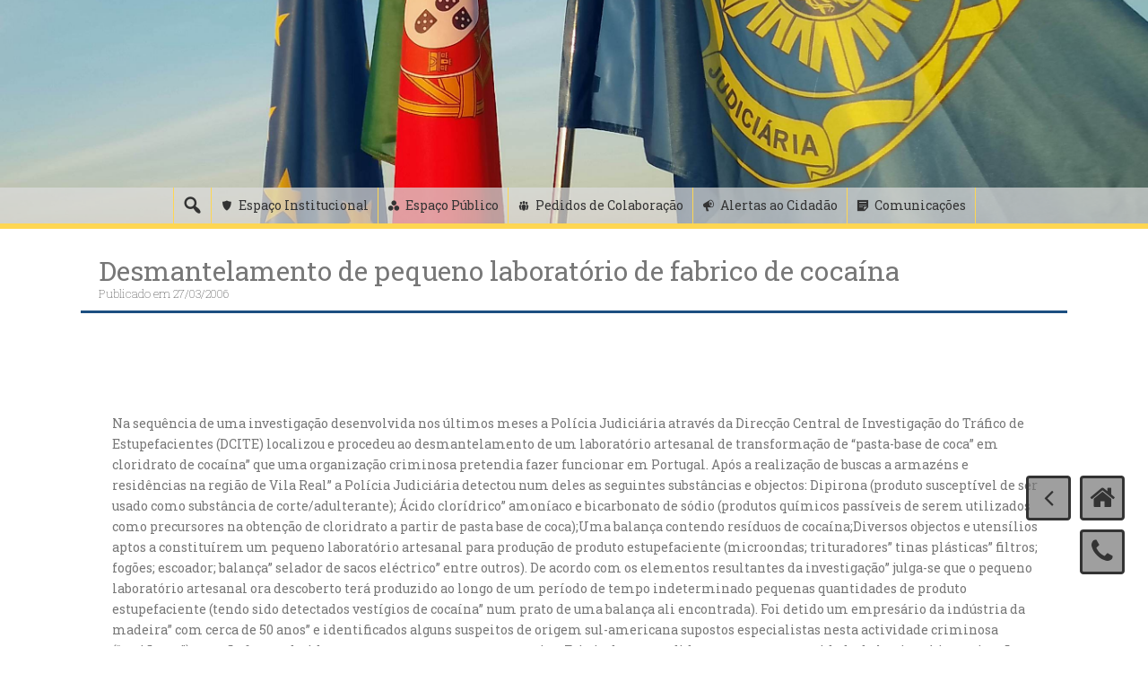

--- FILE ---
content_type: text/html; charset=UTF-8
request_url: https://www.policiajudiciaria.pt/desmantelamento-de-pequeno-laboratorio-de-fabrico-de-cocaina/
body_size: 140257
content:
<!DOCTYPE html>

<html lang="pt-PT">
<head>
<meta http-equiv="X-UA-Compatible" content="IE=10" />
<script src="//ajax.googleapis.com/ajax/libs/jquery/1.11.0/jquery.min.js"></script>
<meta charset="UTF-8">
<meta name="viewport" content="width=device-width, initial-scale=1">
<link rel="profile" href="http://gmpg.org/xfn/11">
<link rel="pingback" href="https://www.policiajudiciaria.pt/xmlrpc.php">

<title>Desmantelamento de pequeno laboratório de fabrico de cocaína &#8211; Polícia Judiciária</title>
<meta name='robots' content='max-image-preview:large' />
<link rel='dns-prefetch' href='//fonts.googleapis.com' />
<link rel="alternate" type="application/rss+xml" title="Polícia Judiciária &raquo; Feed" href="https://www.policiajudiciaria.pt/feed/" />
<link rel="alternate" type="application/rss+xml" title="Polícia Judiciária &raquo; Feed de comentários" href="https://www.policiajudiciaria.pt/comments/feed/" />
<link rel="alternate" type="application/rss+xml" title="Feed de comentários de Polícia Judiciária &raquo; Desmantelamento de pequeno laboratório de fabrico de cocaína" href="https://www.policiajudiciaria.pt/desmantelamento-de-pequeno-laboratorio-de-fabrico-de-cocaina/feed/" />
<script type="text/javascript">
/* <![CDATA[ */
window._wpemojiSettings = {"baseUrl":"https:\/\/s.w.org\/images\/core\/emoji\/14.0.0\/72x72\/","ext":".png","svgUrl":"https:\/\/s.w.org\/images\/core\/emoji\/14.0.0\/svg\/","svgExt":".svg","source":{"concatemoji":"https:\/\/www.policiajudiciaria.pt\/wp-includes\/js\/wp-emoji-release.min.js?ver=904007ffb855a060169aa20c4bd1fe64"}};
/*! This file is auto-generated */
!function(i,n){var o,s,e;function c(e){try{var t={supportTests:e,timestamp:(new Date).valueOf()};sessionStorage.setItem(o,JSON.stringify(t))}catch(e){}}function p(e,t,n){e.clearRect(0,0,e.canvas.width,e.canvas.height),e.fillText(t,0,0);var t=new Uint32Array(e.getImageData(0,0,e.canvas.width,e.canvas.height).data),r=(e.clearRect(0,0,e.canvas.width,e.canvas.height),e.fillText(n,0,0),new Uint32Array(e.getImageData(0,0,e.canvas.width,e.canvas.height).data));return t.every(function(e,t){return e===r[t]})}function u(e,t,n){switch(t){case"flag":return n(e,"\ud83c\udff3\ufe0f\u200d\u26a7\ufe0f","\ud83c\udff3\ufe0f\u200b\u26a7\ufe0f")?!1:!n(e,"\ud83c\uddfa\ud83c\uddf3","\ud83c\uddfa\u200b\ud83c\uddf3")&&!n(e,"\ud83c\udff4\udb40\udc67\udb40\udc62\udb40\udc65\udb40\udc6e\udb40\udc67\udb40\udc7f","\ud83c\udff4\u200b\udb40\udc67\u200b\udb40\udc62\u200b\udb40\udc65\u200b\udb40\udc6e\u200b\udb40\udc67\u200b\udb40\udc7f");case"emoji":return!n(e,"\ud83e\udef1\ud83c\udffb\u200d\ud83e\udef2\ud83c\udfff","\ud83e\udef1\ud83c\udffb\u200b\ud83e\udef2\ud83c\udfff")}return!1}function f(e,t,n){var r="undefined"!=typeof WorkerGlobalScope&&self instanceof WorkerGlobalScope?new OffscreenCanvas(300,150):i.createElement("canvas"),a=r.getContext("2d",{willReadFrequently:!0}),o=(a.textBaseline="top",a.font="600 32px Arial",{});return e.forEach(function(e){o[e]=t(a,e,n)}),o}function t(e){var t=i.createElement("script");t.src=e,t.defer=!0,i.head.appendChild(t)}"undefined"!=typeof Promise&&(o="wpEmojiSettingsSupports",s=["flag","emoji"],n.supports={everything:!0,everythingExceptFlag:!0},e=new Promise(function(e){i.addEventListener("DOMContentLoaded",e,{once:!0})}),new Promise(function(t){var n=function(){try{var e=JSON.parse(sessionStorage.getItem(o));if("object"==typeof e&&"number"==typeof e.timestamp&&(new Date).valueOf()<e.timestamp+604800&&"object"==typeof e.supportTests)return e.supportTests}catch(e){}return null}();if(!n){if("undefined"!=typeof Worker&&"undefined"!=typeof OffscreenCanvas&&"undefined"!=typeof URL&&URL.createObjectURL&&"undefined"!=typeof Blob)try{var e="postMessage("+f.toString()+"("+[JSON.stringify(s),u.toString(),p.toString()].join(",")+"));",r=new Blob([e],{type:"text/javascript"}),a=new Worker(URL.createObjectURL(r),{name:"wpTestEmojiSupports"});return void(a.onmessage=function(e){c(n=e.data),a.terminate(),t(n)})}catch(e){}c(n=f(s,u,p))}t(n)}).then(function(e){for(var t in e)n.supports[t]=e[t],n.supports.everything=n.supports.everything&&n.supports[t],"flag"!==t&&(n.supports.everythingExceptFlag=n.supports.everythingExceptFlag&&n.supports[t]);n.supports.everythingExceptFlag=n.supports.everythingExceptFlag&&!n.supports.flag,n.DOMReady=!1,n.readyCallback=function(){n.DOMReady=!0}}).then(function(){return e}).then(function(){var e;n.supports.everything||(n.readyCallback(),(e=n.source||{}).concatemoji?t(e.concatemoji):e.wpemoji&&e.twemoji&&(t(e.twemoji),t(e.wpemoji)))}))}((window,document),window._wpemojiSettings);
/* ]]> */
</script>
<link rel='stylesheet' id='pt-cv-public-style-css' href='https://www.policiajudiciaria.pt/wp-content/plugins/content-views-query-and-display-post-page/public/assets/css/cv.css?ver=3.7.0' type='text/css' media='all' />
<style id='wp-emoji-styles-inline-css' type='text/css'>

	img.wp-smiley, img.emoji {
		display: inline !important;
		border: none !important;
		box-shadow: none !important;
		height: 1em !important;
		width: 1em !important;
		margin: 0 0.07em !important;
		vertical-align: -0.1em !important;
		background: none !important;
		padding: 0 !important;
	}
</style>
<link rel='stylesheet' id='wp-block-library-css' href='https://www.policiajudiciaria.pt/wp-includes/css/dist/block-library/style.min.css?ver=904007ffb855a060169aa20c4bd1fe64' type='text/css' media='all' />
<style id='classic-theme-styles-inline-css' type='text/css'>
/*! This file is auto-generated */
.wp-block-button__link{color:#fff;background-color:#32373c;border-radius:9999px;box-shadow:none;text-decoration:none;padding:calc(.667em + 2px) calc(1.333em + 2px);font-size:1.125em}.wp-block-file__button{background:#32373c;color:#fff;text-decoration:none}
</style>
<style id='global-styles-inline-css' type='text/css'>
body{--wp--preset--color--black: #000000;--wp--preset--color--cyan-bluish-gray: #abb8c3;--wp--preset--color--white: #ffffff;--wp--preset--color--pale-pink: #f78da7;--wp--preset--color--vivid-red: #cf2e2e;--wp--preset--color--luminous-vivid-orange: #ff6900;--wp--preset--color--luminous-vivid-amber: #fcb900;--wp--preset--color--light-green-cyan: #7bdcb5;--wp--preset--color--vivid-green-cyan: #00d084;--wp--preset--color--pale-cyan-blue: #8ed1fc;--wp--preset--color--vivid-cyan-blue: #0693e3;--wp--preset--color--vivid-purple: #9b51e0;--wp--preset--gradient--vivid-cyan-blue-to-vivid-purple: linear-gradient(135deg,rgba(6,147,227,1) 0%,rgb(155,81,224) 100%);--wp--preset--gradient--light-green-cyan-to-vivid-green-cyan: linear-gradient(135deg,rgb(122,220,180) 0%,rgb(0,208,130) 100%);--wp--preset--gradient--luminous-vivid-amber-to-luminous-vivid-orange: linear-gradient(135deg,rgba(252,185,0,1) 0%,rgba(255,105,0,1) 100%);--wp--preset--gradient--luminous-vivid-orange-to-vivid-red: linear-gradient(135deg,rgba(255,105,0,1) 0%,rgb(207,46,46) 100%);--wp--preset--gradient--very-light-gray-to-cyan-bluish-gray: linear-gradient(135deg,rgb(238,238,238) 0%,rgb(169,184,195) 100%);--wp--preset--gradient--cool-to-warm-spectrum: linear-gradient(135deg,rgb(74,234,220) 0%,rgb(151,120,209) 20%,rgb(207,42,186) 40%,rgb(238,44,130) 60%,rgb(251,105,98) 80%,rgb(254,248,76) 100%);--wp--preset--gradient--blush-light-purple: linear-gradient(135deg,rgb(255,206,236) 0%,rgb(152,150,240) 100%);--wp--preset--gradient--blush-bordeaux: linear-gradient(135deg,rgb(254,205,165) 0%,rgb(254,45,45) 50%,rgb(107,0,62) 100%);--wp--preset--gradient--luminous-dusk: linear-gradient(135deg,rgb(255,203,112) 0%,rgb(199,81,192) 50%,rgb(65,88,208) 100%);--wp--preset--gradient--pale-ocean: linear-gradient(135deg,rgb(255,245,203) 0%,rgb(182,227,212) 50%,rgb(51,167,181) 100%);--wp--preset--gradient--electric-grass: linear-gradient(135deg,rgb(202,248,128) 0%,rgb(113,206,126) 100%);--wp--preset--gradient--midnight: linear-gradient(135deg,rgb(2,3,129) 0%,rgb(40,116,252) 100%);--wp--preset--font-size--small: 13px;--wp--preset--font-size--medium: 20px;--wp--preset--font-size--large: 36px;--wp--preset--font-size--x-large: 42px;--wp--preset--spacing--20: 0.44rem;--wp--preset--spacing--30: 0.67rem;--wp--preset--spacing--40: 1rem;--wp--preset--spacing--50: 1.5rem;--wp--preset--spacing--60: 2.25rem;--wp--preset--spacing--70: 3.38rem;--wp--preset--spacing--80: 5.06rem;--wp--preset--shadow--natural: 6px 6px 9px rgba(0, 0, 0, 0.2);--wp--preset--shadow--deep: 12px 12px 50px rgba(0, 0, 0, 0.4);--wp--preset--shadow--sharp: 6px 6px 0px rgba(0, 0, 0, 0.2);--wp--preset--shadow--outlined: 6px 6px 0px -3px rgba(255, 255, 255, 1), 6px 6px rgba(0, 0, 0, 1);--wp--preset--shadow--crisp: 6px 6px 0px rgba(0, 0, 0, 1);}:where(.is-layout-flex){gap: 0.5em;}:where(.is-layout-grid){gap: 0.5em;}body .is-layout-flow > .alignleft{float: left;margin-inline-start: 0;margin-inline-end: 2em;}body .is-layout-flow > .alignright{float: right;margin-inline-start: 2em;margin-inline-end: 0;}body .is-layout-flow > .aligncenter{margin-left: auto !important;margin-right: auto !important;}body .is-layout-constrained > .alignleft{float: left;margin-inline-start: 0;margin-inline-end: 2em;}body .is-layout-constrained > .alignright{float: right;margin-inline-start: 2em;margin-inline-end: 0;}body .is-layout-constrained > .aligncenter{margin-left: auto !important;margin-right: auto !important;}body .is-layout-constrained > :where(:not(.alignleft):not(.alignright):not(.alignfull)){max-width: var(--wp--style--global--content-size);margin-left: auto !important;margin-right: auto !important;}body .is-layout-constrained > .alignwide{max-width: var(--wp--style--global--wide-size);}body .is-layout-flex{display: flex;}body .is-layout-flex{flex-wrap: wrap;align-items: center;}body .is-layout-flex > *{margin: 0;}body .is-layout-grid{display: grid;}body .is-layout-grid > *{margin: 0;}:where(.wp-block-columns.is-layout-flex){gap: 2em;}:where(.wp-block-columns.is-layout-grid){gap: 2em;}:where(.wp-block-post-template.is-layout-flex){gap: 1.25em;}:where(.wp-block-post-template.is-layout-grid){gap: 1.25em;}.has-black-color{color: var(--wp--preset--color--black) !important;}.has-cyan-bluish-gray-color{color: var(--wp--preset--color--cyan-bluish-gray) !important;}.has-white-color{color: var(--wp--preset--color--white) !important;}.has-pale-pink-color{color: var(--wp--preset--color--pale-pink) !important;}.has-vivid-red-color{color: var(--wp--preset--color--vivid-red) !important;}.has-luminous-vivid-orange-color{color: var(--wp--preset--color--luminous-vivid-orange) !important;}.has-luminous-vivid-amber-color{color: var(--wp--preset--color--luminous-vivid-amber) !important;}.has-light-green-cyan-color{color: var(--wp--preset--color--light-green-cyan) !important;}.has-vivid-green-cyan-color{color: var(--wp--preset--color--vivid-green-cyan) !important;}.has-pale-cyan-blue-color{color: var(--wp--preset--color--pale-cyan-blue) !important;}.has-vivid-cyan-blue-color{color: var(--wp--preset--color--vivid-cyan-blue) !important;}.has-vivid-purple-color{color: var(--wp--preset--color--vivid-purple) !important;}.has-black-background-color{background-color: var(--wp--preset--color--black) !important;}.has-cyan-bluish-gray-background-color{background-color: var(--wp--preset--color--cyan-bluish-gray) !important;}.has-white-background-color{background-color: var(--wp--preset--color--white) !important;}.has-pale-pink-background-color{background-color: var(--wp--preset--color--pale-pink) !important;}.has-vivid-red-background-color{background-color: var(--wp--preset--color--vivid-red) !important;}.has-luminous-vivid-orange-background-color{background-color: var(--wp--preset--color--luminous-vivid-orange) !important;}.has-luminous-vivid-amber-background-color{background-color: var(--wp--preset--color--luminous-vivid-amber) !important;}.has-light-green-cyan-background-color{background-color: var(--wp--preset--color--light-green-cyan) !important;}.has-vivid-green-cyan-background-color{background-color: var(--wp--preset--color--vivid-green-cyan) !important;}.has-pale-cyan-blue-background-color{background-color: var(--wp--preset--color--pale-cyan-blue) !important;}.has-vivid-cyan-blue-background-color{background-color: var(--wp--preset--color--vivid-cyan-blue) !important;}.has-vivid-purple-background-color{background-color: var(--wp--preset--color--vivid-purple) !important;}.has-black-border-color{border-color: var(--wp--preset--color--black) !important;}.has-cyan-bluish-gray-border-color{border-color: var(--wp--preset--color--cyan-bluish-gray) !important;}.has-white-border-color{border-color: var(--wp--preset--color--white) !important;}.has-pale-pink-border-color{border-color: var(--wp--preset--color--pale-pink) !important;}.has-vivid-red-border-color{border-color: var(--wp--preset--color--vivid-red) !important;}.has-luminous-vivid-orange-border-color{border-color: var(--wp--preset--color--luminous-vivid-orange) !important;}.has-luminous-vivid-amber-border-color{border-color: var(--wp--preset--color--luminous-vivid-amber) !important;}.has-light-green-cyan-border-color{border-color: var(--wp--preset--color--light-green-cyan) !important;}.has-vivid-green-cyan-border-color{border-color: var(--wp--preset--color--vivid-green-cyan) !important;}.has-pale-cyan-blue-border-color{border-color: var(--wp--preset--color--pale-cyan-blue) !important;}.has-vivid-cyan-blue-border-color{border-color: var(--wp--preset--color--vivid-cyan-blue) !important;}.has-vivid-purple-border-color{border-color: var(--wp--preset--color--vivid-purple) !important;}.has-vivid-cyan-blue-to-vivid-purple-gradient-background{background: var(--wp--preset--gradient--vivid-cyan-blue-to-vivid-purple) !important;}.has-light-green-cyan-to-vivid-green-cyan-gradient-background{background: var(--wp--preset--gradient--light-green-cyan-to-vivid-green-cyan) !important;}.has-luminous-vivid-amber-to-luminous-vivid-orange-gradient-background{background: var(--wp--preset--gradient--luminous-vivid-amber-to-luminous-vivid-orange) !important;}.has-luminous-vivid-orange-to-vivid-red-gradient-background{background: var(--wp--preset--gradient--luminous-vivid-orange-to-vivid-red) !important;}.has-very-light-gray-to-cyan-bluish-gray-gradient-background{background: var(--wp--preset--gradient--very-light-gray-to-cyan-bluish-gray) !important;}.has-cool-to-warm-spectrum-gradient-background{background: var(--wp--preset--gradient--cool-to-warm-spectrum) !important;}.has-blush-light-purple-gradient-background{background: var(--wp--preset--gradient--blush-light-purple) !important;}.has-blush-bordeaux-gradient-background{background: var(--wp--preset--gradient--blush-bordeaux) !important;}.has-luminous-dusk-gradient-background{background: var(--wp--preset--gradient--luminous-dusk) !important;}.has-pale-ocean-gradient-background{background: var(--wp--preset--gradient--pale-ocean) !important;}.has-electric-grass-gradient-background{background: var(--wp--preset--gradient--electric-grass) !important;}.has-midnight-gradient-background{background: var(--wp--preset--gradient--midnight) !important;}.has-small-font-size{font-size: var(--wp--preset--font-size--small) !important;}.has-medium-font-size{font-size: var(--wp--preset--font-size--medium) !important;}.has-large-font-size{font-size: var(--wp--preset--font-size--large) !important;}.has-x-large-font-size{font-size: var(--wp--preset--font-size--x-large) !important;}
.wp-block-navigation a:where(:not(.wp-element-button)){color: inherit;}
:where(.wp-block-post-template.is-layout-flex){gap: 1.25em;}:where(.wp-block-post-template.is-layout-grid){gap: 1.25em;}
:where(.wp-block-columns.is-layout-flex){gap: 2em;}:where(.wp-block-columns.is-layout-grid){gap: 2em;}
.wp-block-pullquote{font-size: 1.5em;line-height: 1.6;}
</style>
<link rel='stylesheet' id='post_hit_counter-frontend-css' href='https://www.policiajudiciaria.pt/wp-content/plugins/post-hit-counter/assets/css/frontend.css?ver=1.3.2' type='text/css' media='all' />
<link rel='stylesheet' id='dashicons-css' href='https://www.policiajudiciaria.pt/wp-includes/css/dashicons.min.css?ver=904007ffb855a060169aa20c4bd1fe64' type='text/css' media='all' />
<link rel='stylesheet' id='wp-fullcalendar-css' href='https://www.policiajudiciaria.pt/wp-content/plugins/wp-fullcalendar/includes/css/main.css?ver=1.5' type='text/css' media='all' />
<link rel='stylesheet' id='wp-fullcalendar-tippy-light-border-css' href='https://www.policiajudiciaria.pt/wp-content/plugins/wp-fullcalendar/includes/css/tippy/light-border.css?ver=1.5' type='text/css' media='all' />
<link rel='stylesheet' id='freak-style-css' href='https://www.policiajudiciaria.pt/wp-content/themes/freak/style.css?ver=904007ffb855a060169aa20c4bd1fe64' type='text/css' media='all' />
<link rel='stylesheet' id='freak-title-font-css' href='//fonts.googleapis.com/css?family=Bitter%3A100%2C300%2C400%2C700&#038;ver=904007ffb855a060169aa20c4bd1fe64' type='text/css' media='all' />
<link rel='stylesheet' id='freak-body-font-css' href='//fonts.googleapis.com/css?family=Roboto+Slab%3A100%2C300%2C400%2C700&#038;ver=904007ffb855a060169aa20c4bd1fe64' type='text/css' media='all' />
<link rel='stylesheet' id='font-awesome-css' href='https://www.policiajudiciaria.pt/wp-content/plugins/codelights-shortcodes-and-widgets/vendor/font-awesome/font-awesome.min.css?ver=4.5.0' type='text/css' media='all' />
<link rel='stylesheet' id='nivo-slider-css' href='https://www.policiajudiciaria.pt/wp-content/themes/freak/assets/css/nivo-slider.css?ver=904007ffb855a060169aa20c4bd1fe64' type='text/css' media='all' />
<link rel='stylesheet' id='nivo-skin-style-css' href='https://www.policiajudiciaria.pt/wp-content/themes/freak/assets/css/nivo-default/default.css?ver=904007ffb855a060169aa20c4bd1fe64' type='text/css' media='all' />
<link rel='stylesheet' id='bootstra-css' href='https://www.policiajudiciaria.pt/wp-content/themes/freak/assets/bootstrap/css/bootstrap.min.css?ver=904007ffb855a060169aa20c4bd1fe64' type='text/css' media='all' />
<link rel='stylesheet' id='freak-hover-style-css' href='https://www.policiajudiciaria.pt/wp-content/themes/freak/assets/css/hover.min.css?ver=904007ffb855a060169aa20c4bd1fe64' type='text/css' media='all' />
<link rel='stylesheet' id='slicknav-css' href='https://www.policiajudiciaria.pt/wp-content/themes/freak/assets/css/slicknav.css?ver=904007ffb855a060169aa20c4bd1fe64' type='text/css' media='all' />
<link rel='stylesheet' id='fleximage-css' href='https://www.policiajudiciaria.pt/wp-content/themes/freak/assets/css/jquery.flex-images.css?ver=904007ffb855a060169aa20c4bd1fe64' type='text/css' media='all' />
<link rel='stylesheet' id='freak-main-theme-style-css' href='https://www.policiajudiciaria.pt/wp-content/themes/freak/assets/css/main.css?ver=904007ffb855a060169aa20c4bd1fe64' type='text/css' media='all' />
<link rel='stylesheet' id='post_hit_counter-widget-css' href='https://www.policiajudiciaria.pt/wp-content/plugins/post-hit-counter/assets/css/widget.css?ver=1.3.2' type='text/css' media='all' />
<link rel='stylesheet' id='multicolumn-css' href='https://www.policiajudiciaria.pt/wp-content/plugins/column-posts/css/cp_multicolumn.css?ver=1.0' type='text/css' media='all' />
<script type="text/javascript" src="https://www.policiajudiciaria.pt/wp-includes/js/jquery/jquery.min.js?ver=3.7.1" id="jquery-core-js"></script>
<script type="text/javascript" src="https://www.policiajudiciaria.pt/wp-includes/js/jquery/jquery-migrate.min.js?ver=3.4.1" id="jquery-migrate-js"></script>
<script type="text/javascript" src="https://www.policiajudiciaria.pt/wp-content/plugins/stop-user-enumeration/frontend/js/frontend.js?ver=1.4.9" id="stop-user-enumeration-js"></script>
<script type="text/javascript" id="wp-statistics-tracker-js-extra">
/* <![CDATA[ */
var WP_Statistics_Tracker_Object = {"hitRequestUrl":"https:\/\/www.policiajudiciaria.pt\/wp-json\/wp-statistics\/v2\/hit?wp_statistics_hit_rest=yes&track_all=1&current_page_type=post&current_page_id=17018&search_query&page_uri=L2Rlc21hbnRlbGFtZW50by1kZS1wZXF1ZW5vLWxhYm9yYXRvcmlvLWRlLWZhYnJpY28tZGUtY29jYWluYS8","keepOnlineRequestUrl":"https:\/\/www.policiajudiciaria.pt\/wp-json\/wp-statistics\/v2\/online?wp_statistics_hit_rest=yes&track_all=1&current_page_type=post&current_page_id=17018&search_query&page_uri=L2Rlc21hbnRlbGFtZW50by1kZS1wZXF1ZW5vLWxhYm9yYXRvcmlvLWRlLWZhYnJpY28tZGUtY29jYWluYS8","option":{"dntEnabled":false,"cacheCompatibility":false}};
/* ]]> */
</script>
<script type="text/javascript" src="https://www.policiajudiciaria.pt/wp-content/plugins/wp-statistics/assets/js/tracker.js?ver=904007ffb855a060169aa20c4bd1fe64" id="wp-statistics-tracker-js"></script>
<script type="text/javascript" src="https://www.policiajudiciaria.pt/wp-includes/js/jquery/ui/core.min.js?ver=1.13.2" id="jquery-ui-core-js"></script>
<script type="text/javascript" src="https://www.policiajudiciaria.pt/wp-includes/js/jquery/ui/menu.min.js?ver=1.13.2" id="jquery-ui-menu-js"></script>
<script type="text/javascript" src="https://www.policiajudiciaria.pt/wp-includes/js/jquery/ui/selectmenu.min.js?ver=1.13.2" id="jquery-ui-selectmenu-js"></script>
<script type="text/javascript" src="https://www.policiajudiciaria.pt/wp-includes/js/jquery/ui/tooltip.min.js?ver=1.13.2" id="jquery-ui-tooltip-js"></script>
<script type="text/javascript" src="https://www.policiajudiciaria.pt/wp-includes/js/dist/vendor/moment.min.js?ver=2.29.4" id="moment-js"></script>
<script type="text/javascript" id="moment-js-after">
/* <![CDATA[ */
moment.updateLocale( 'pt_PT', {"months":["Janeiro","Fevereiro","Mar\u00e7o","Abril","Maio","Junho","Julho","Agosto","Setembro","Outubro","Novembro","Dezembro"],"monthsShort":["Jan","Fev","Mar","Abr","Mai","Jun","Jul","Ago","Set","Out","Nov","Dez"],"weekdays":["Domingo","Segunda-feira","Ter\u00e7a-feira","Quarta-feira","Quinta-feira","Sexta-feira","S\u00e1bado"],"weekdaysShort":["Dom","Seg","Ter","Qua","Qui","Sex","S\u00e1b"],"week":{"dow":1},"longDateFormat":{"LT":"H:i","LTS":null,"L":null,"LL":"d\/m\/Y","LLL":"j F, Y G:i","LLLL":null}} );
/* ]]> */
</script>
<script type="text/javascript" id="wp-fullcalendar-js-extra">
/* <![CDATA[ */
var WPFC = {"ajaxurl":"https:\/\/www.policiajudiciaria.pt\/wp-admin\/admin-ajax.php?action=WP_FullCalendar","firstDay":"1","wpfc_theme":"","wpfc_limit":"7","wpfc_limit_txt":"+","timeFormat":"","defaultView":"month","weekends":"true","header":{"left":"prev,next today","center":"title","right":"month,basicWeek,basicDay"},"wpfc_qtips":"1","tippy_theme":"light-border","tippy_placement":"bottom","tippy_loading":"Loading..."};
/* ]]> */
</script>
<script type="text/javascript" src="https://www.policiajudiciaria.pt/wp-content/plugins/wp-fullcalendar/includes/js/main.js?ver=1.5" id="wp-fullcalendar-js"></script>
<script type="text/javascript" src="https://www.policiajudiciaria.pt/wp-content/themes/freak/js/external.js?ver=904007ffb855a060169aa20c4bd1fe64" id="freak-externaljs-js"></script>
<script type="text/javascript" src="https://www.policiajudiciaria.pt/wp-content/plugins/easy-spoiler/js/easy-spoiler.js?ver=1.2" id="wpEasySpoilerJS-js"></script>
<link rel="https://api.w.org/" href="https://www.policiajudiciaria.pt/wp-json/" /><link rel="alternate" type="application/json" href="https://www.policiajudiciaria.pt/wp-json/wp/v2/posts/17018" /><link rel="EditURI" type="application/rsd+xml" title="RSD" href="https://www.policiajudiciaria.pt/xmlrpc.php?rsd" />

<link rel="canonical" href="https://www.policiajudiciaria.pt/desmantelamento-de-pequeno-laboratorio-de-fabrico-de-cocaina/" />
<link rel='shortlink' href='https://www.policiajudiciaria.pt/?p=17018' />
<link rel="alternate" type="application/json+oembed" href="https://www.policiajudiciaria.pt/wp-json/oembed/1.0/embed?url=https%3A%2F%2Fwww.policiajudiciaria.pt%2Fdesmantelamento-de-pequeno-laboratorio-de-fabrico-de-cocaina%2F" />
<link rel="alternate" type="text/xml+oembed" href="https://www.policiajudiciaria.pt/wp-json/oembed/1.0/embed?url=https%3A%2F%2Fwww.policiajudiciaria.pt%2Fdesmantelamento-de-pequeno-laboratorio-de-fabrico-de-cocaina%2F&#038;format=xml" />
<link type="text/css" rel="stylesheet" href="https://www.policiajudiciaria.pt/wp-content/plugins/easy-spoiler/easy-spoiler.css" />        <script type="text/javascript">
            (function () {
                window.lsow_fs = {can_use_premium_code: false};
            })();
        </script>
        <!-- Analytics by WP Statistics v14.5.2 - https://wp-statistics.com/ -->
<style id='custom-css-mods'>#masthead #site-logo img { transform-origin: left; }#masthead .layer { background: rgba(0,0,0,0.5); }#masthead h1.site-title a { color: #ffffff; }#masthead h2.site-description { color: #c4c4c4; }/* Tema */

.floatingbox-phone a {
    border: 3px solid #333333;
    border-radius: 4px;
    background: rgba(119, 119, 119, 0.7);
    height:50px;
    width:50px;
    font-size: 30px;
    position: fixed;
    bottom:80px;
    right: 26px;
    text-align: center;
    color: #333333;
    z-index: 1000;
}
.floatingbox-home a {
    border: 3px solid #333333;
    border-radius: 4px;
    background: rgba(119, 119, 119, 0.7);
    height:50px;
    width:50px;
    font-size: 30px;
    position: fixed;
    bottom:140px;
    right: 26px;
    text-align: center;
    color: #333333;
    z-index: 1000;
}

.floatingbox-back {
    border: 3px solid #333333;
    border-radius: 4px;
    background: rgba(119, 119, 119, 0.7);
    height:50px;
    width:50px;
    font-size: 30px;
    position: fixed;
    bottom:140px;
    right: 86px;
    text-align: center;
    color: #333333;
    z-index: 1000;
}

.scrollToTop{
    border: 3px solid #333333;
    border-radius: 4px;
    background: rgba(119, 119, 119, 0.7);
    height:50px;
    width:50px;
    font-size: 30px;
    position: fixed;
    bottom:20px;
    right: 26px;
    text-align: center;
    color: #333333;
   display:none;
    z-index: 1000;
}

.floatingbox-home a:hover {
    border: 3px solid  #333333;
    border-radius: 4px;
    background: #444;
    color: #fed652;  
}

.floatingbox-phone a:hover {
    border: 3px solid  #333333;
    border-radius: 4px;
    background: #444;
    color: #fed652;
}

.scrollToTop:hover{
	border: 3px solid  #333333;
    border-radius: 4px;
    background: #444;
    color: #fed652;
}

.floatingbox-back:hover{
	border: 3px solid  #333333;
    border-radius: 4px;
    background: #444;
    color: #fed652;
}

#masthead .top-search input[type=&quot;search&quot;] {
    background: rgba(0, 0, 0, 0.3);
    border: solid 4px rgba(0, 0, 0, 0.35);
    padding: 5px 15px;
    outline: none;
    color: white;
    font-weight: bold;
}

#top-bar {
    background: #c4c4c4, 0.7;
    position: absolute;
    bottom: -5px;
    left: 0;
    right: 0;
    border-bottom: solid 6px #fed652;
}

#masthead h2.site-description {
    color: #c4c4c4;
    font-weight: bold;
}

.mega-container.content .content {
    padding-top: 25px;
    border-top: solid 3px #1c4f81;
}

#mega-menu-item-106{
    border-left: thin solid #fed652 !important;
}

#mega-menu-item-25248{
    border-right: thin solid #fed652 !important;
}

.dashicons-search.mega-menu-link {
    font-size: 25px !important;
    padding-left: 8px !important;
    padding-right: 8px !important;
border-left: thin solid #fed652 !important;
}

.freak-single-entry-header .layer {
    padding: 30px 0px 70px 10px;
    width: 100%;
    height: 100%;
    background: #fff;
}
.freak-single-entry-header {
    color: #eee;
    position: relative;
    overflow: hidden;
    margin-top: -45px;
    margin-bottom: 40px;
    z-index: 99;
}

.freak-single-entry-header h1 {
    color: #777777;
    margin: 0;
    font-size: 30px;
    font-weight: normal;
    text-shadow: none;
}

.freak .featured-thumb .postedon .date {
    background: #1c4f81;
    padding: 8px;
    color: white;
    display: inline-block;
    clear: both;
}

.freak .featured-thumb {
    border: none;
    border-right: solid 4px #1c4f81;
    padding-right: 0;
}

.freak .featured-thumb .postedon .author {
     visibility: hidden;
}

.attachment-full.size-full.wp-post-image {
    width: 540px;
    height: auto;
}

.hvr-underline-from-center:hover a {
    color: #1c4f81;
}

#main {
    text-align: justify;
}

time {
    color: #333333;
    font-style: normal;
}

span {
    color: #333333;
}

#secondary .widget a {
    font-size: small;
    color: #1c4f81;
}

#secondary .widget a:hover {
    color: #333333;
}

#primary-mono .entry-footer {
    visibility:hidden;
}

#colophon {
    background: #c4c4c4;
    border-top: solid 3px #fed652;
    color: #333333;
    
}

a {
    text-decoration: none;
    color: #1c4f81;
}
a:hover {
    text-decoration: none;
    color :#777777;
}

#secondary h3.widget-title {
    border-bottom: solid 3px #1c4f81;
}
/*Tabs*/

.lsow-active {
	border-radius: 0px !important; 
}

.lsow-tabs .lsow-tab-nav .lsow-tab{
    border-radius: 0px !important;  	
    border-left: solid 1.5px #fed652 !important;   	 			
}

.lsow-tabs .lsow-tab-nav .lsow-tab a{
    height: 40px !important;
	  padding: 10px !important;
	  border-radius: 0px !important;  	  	 				
}
.lsow-tabs .lsow-tab-nav .lsow-tab:hover {
    color: #fed652 !important;
	
}
.lsow-tabs .lsow-tab-nav .lsow-tab:hover {
    background-color: #333333 !important;
	  color: #fed652 !important;
	  				
}
.lsow-tabs .lsow-tab-nav .lsow-tab span.lsow-tab-title {
    font-size: 14px;
    text-transform: none !important;
	  font-weight: 400;
	  padding: 10px !important;
}
.lsow-tabs .lsow-tab-nav .lsow-tab span.lsow-tab-title:hover {
    color: #fed652 !important;
}

/*WP Calendar*/

/* Para a cor do fundo do calendario editar linha 195 do C:\Apache24\htdocs\pjweb\wp-content\plugins\wp-fullcalendar\wp-fullcalendar.php*/

.fc-time {
color: white;
}

.fc-title {
color: white;
}

/*Content Views*/

.alert-warning { /*alerta quando não ha artigos*/   
    color: #1c4f81;
    background-color: transparent;
    border-color: transparent;   
}

#pt-cv-view-28f7f40nht .pt-cv-thumbnail {
    height: 226px;
    width:397px;
    max-width: 100% !important;
    margin-top: 0 !important;
    margin-bottom: 10px !important;
    min-width: inherit !important;
}

.pt-cv-readmore {
	background-color: #1c4f81 !important;
	border-color: #1c4f81 !important;
        border-radius: 2px !important;
         white-space: pre-line;
        overflow: hidden;
        text-overflow: ellipsis;
       
}
.pt-cv-readmore:hover {
	background-color: #c4c4c4 !important;
	border-color: #c4c4c4 !important;
	color: #333333 !important;
        border-radius: 2px !important;
}

.pt-cv-collapsible .panel-heading a {
    display: block;
    padding: 10px 15px;
    color: #1c4f81 !important;
}

.pt-cv-collapsible:hover .panel-heading:hover a {
    display: block;
    padding: 10px 15px;
    color: #777777!important;
}

.pt-cv-thumbnail.pull-left {
    margin-right: 15px !important;
    height: 113px;
    width: 135px;
}

#pt-cv-view-b942803a46 .entry-date{
    position: absolute;
    bottom: 10px;
    right: 16px;
}
#pt-cv-view-b942803a46 .pt-cv-title {
    max-width: 50%;
    height: 78px;
    white-space: pre-line;
    overflow: hidden;
    display: inline-block;
    text-overflow: ellipsis;
   text-align: left;
    -moz-text-align-last: right;
    text-align-last: left;
}

#pt-cv-view-b942803a46 .col-md-12 {
    height: 130px;
}

#pt-cv-view-b942803a46 .pt-cv-readmore {
    position: absolute;
    bottom: 16px;
}

.pt-cv-title {
    margin-top: 0 !important;
    text-align: left !important;
}

.pt-cv-content, .pt-cv-content * {
    font-weight: 400;
    text-align: left !important;
}
#masthead #site-logo img { transform: scale(2); -webkit-transform: scale(2); -moz-transform: scale(2); -ms-transform: scale(2); }</style>	<style>
	#masthead {
			background-image: url();
			background-size: cover;
			background-position-x: center;
			background-repeat: no-repeat;
		}
	</style>	
	<link rel="icon" href="https://www.policiajudiciaria.pt/wp-content/uploads/2016/11/cropped-logo-32x32.png" sizes="32x32" />
<link rel="icon" href="https://www.policiajudiciaria.pt/wp-content/uploads/2016/11/cropped-logo-192x192.png" sizes="192x192" />
<link rel="apple-touch-icon" href="https://www.policiajudiciaria.pt/wp-content/uploads/2016/11/cropped-logo-180x180.png" />
<meta name="msapplication-TileImage" content="https://www.policiajudiciaria.pt/wp-content/uploads/2016/11/cropped-logo-270x270.png" />
<style type="text/css">/** Wednesday 8th November 2023 17:58:35 UTC (core) **//** THIS FILE IS AUTOMATICALLY GENERATED - DO NOT MAKE MANUAL EDITS! **//** Custom CSS should be added to Mega Menu > Menu Themes > Custom Styling **/.mega-menu-last-modified-1699466315 { content: 'Wednesday 8th November 2023 17:58:35 UTC'; }#mega-menu-wrap-primary, #mega-menu-wrap-primary #mega-menu-primary, #mega-menu-wrap-primary #mega-menu-primary ul.mega-sub-menu, #mega-menu-wrap-primary #mega-menu-primary li.mega-menu-item, #mega-menu-wrap-primary #mega-menu-primary li.mega-menu-row, #mega-menu-wrap-primary #mega-menu-primary li.mega-menu-column, #mega-menu-wrap-primary #mega-menu-primary a.mega-menu-link, #mega-menu-wrap-primary #mega-menu-primary span.mega-menu-badge {transition: none;border-radius: 0;box-shadow: none;background: none;border: 0;bottom: auto;box-sizing: border-box;clip: auto;color: #666;display: block;float: none;font-family: inherit;font-size: 14px;height: auto;left: auto;line-height: 1.7;list-style-type: none;margin: 0;min-height: auto;max-height: none;min-width: auto;max-width: none;opacity: 1;outline: none;overflow: visible;padding: 0;position: relative;pointer-events: auto;right: auto;text-align: left;text-decoration: none;text-indent: 0;text-transform: none;transform: none;top: auto;vertical-align: baseline;visibility: inherit;width: auto;word-wrap: break-word;white-space: normal;}#mega-menu-wrap-primary:before, #mega-menu-wrap-primary #mega-menu-primary:before, #mega-menu-wrap-primary #mega-menu-primary ul.mega-sub-menu:before, #mega-menu-wrap-primary #mega-menu-primary li.mega-menu-item:before, #mega-menu-wrap-primary #mega-menu-primary li.mega-menu-row:before, #mega-menu-wrap-primary #mega-menu-primary li.mega-menu-column:before, #mega-menu-wrap-primary #mega-menu-primary a.mega-menu-link:before, #mega-menu-wrap-primary #mega-menu-primary span.mega-menu-badge:before, #mega-menu-wrap-primary:after, #mega-menu-wrap-primary #mega-menu-primary:after, #mega-menu-wrap-primary #mega-menu-primary ul.mega-sub-menu:after, #mega-menu-wrap-primary #mega-menu-primary li.mega-menu-item:after, #mega-menu-wrap-primary #mega-menu-primary li.mega-menu-row:after, #mega-menu-wrap-primary #mega-menu-primary li.mega-menu-column:after, #mega-menu-wrap-primary #mega-menu-primary a.mega-menu-link:after, #mega-menu-wrap-primary #mega-menu-primary span.mega-menu-badge:after {display: none;}#mega-menu-wrap-primary {border-radius: 0;}@media only screen and (min-width: 769px) {#mega-menu-wrap-primary {background: rgba(255, 255, 255, 0);background: linear-gradient(to bottom, rgba(233, 32, 32, 0), rgba(255, 255, 255, 0));filter: progid:DXImageTransform.Microsoft.gradient(startColorstr='#00E92020', endColorstr='#00FFFFFF');}}#mega-menu-wrap-primary.mega-keyboard-navigation .mega-menu-toggle:focus, #mega-menu-wrap-primary.mega-keyboard-navigation .mega-toggle-block:focus, #mega-menu-wrap-primary.mega-keyboard-navigation .mega-toggle-block a:focus, #mega-menu-wrap-primary.mega-keyboard-navigation .mega-toggle-block .mega-search input[type=text]:focus, #mega-menu-wrap-primary.mega-keyboard-navigation .mega-toggle-block button.mega-toggle-animated:focus, #mega-menu-wrap-primary.mega-keyboard-navigation #mega-menu-primary a:focus, #mega-menu-wrap-primary.mega-keyboard-navigation #mega-menu-primary span:focus, #mega-menu-wrap-primary.mega-keyboard-navigation #mega-menu-primary input:focus, #mega-menu-wrap-primary.mega-keyboard-navigation #mega-menu-primary li.mega-menu-item a.mega-menu-link:focus, #mega-menu-wrap-primary.mega-keyboard-navigation #mega-menu-primary form.mega-search-open:has(input[type=text]:focus) {outline-style: solid;outline-width: 3px;outline-color: #109cde;outline-offset: -3px;}#mega-menu-wrap-primary.mega-keyboard-navigation .mega-toggle-block button.mega-toggle-animated:focus {outline-offset: 2px;}#mega-menu-wrap-primary.mega-keyboard-navigation > li.mega-menu-item > a.mega-menu-link:focus {background: #333;color: #fed652;font-weight: normal;text-decoration: none;border-color: #dc1d1d;}@media only screen and (max-width: 768px) {#mega-menu-wrap-primary.mega-keyboard-navigation > li.mega-menu-item > a.mega-menu-link:focus {color: #fed652;background: #333;}}#mega-menu-wrap-primary #mega-menu-primary {text-align: center;padding: 0px 0px 0px 0px;}#mega-menu-wrap-primary #mega-menu-primary a.mega-menu-link {cursor: pointer;display: inline;}#mega-menu-wrap-primary #mega-menu-primary a.mega-menu-link .mega-description-group {vertical-align: middle;display: inline-block;transition: none;}#mega-menu-wrap-primary #mega-menu-primary a.mega-menu-link .mega-description-group .mega-menu-title, #mega-menu-wrap-primary #mega-menu-primary a.mega-menu-link .mega-description-group .mega-menu-description {transition: none;line-height: 1.5;display: block;}#mega-menu-wrap-primary #mega-menu-primary a.mega-menu-link .mega-description-group .mega-menu-description {font-style: italic;font-size: 0.8em;text-transform: none;font-weight: normal;}#mega-menu-wrap-primary #mega-menu-primary li.mega-menu-megamenu li.mega-menu-item.mega-icon-left.mega-has-description.mega-has-icon > a.mega-menu-link {display: flex;align-items: center;}#mega-menu-wrap-primary #mega-menu-primary li.mega-menu-megamenu li.mega-menu-item.mega-icon-left.mega-has-description.mega-has-icon > a.mega-menu-link:before {flex: 0 0 auto;align-self: flex-start;}#mega-menu-wrap-primary #mega-menu-primary li.mega-menu-tabbed.mega-menu-megamenu > ul.mega-sub-menu > li.mega-menu-item.mega-icon-left.mega-has-description.mega-has-icon > a.mega-menu-link {display: block;}#mega-menu-wrap-primary #mega-menu-primary li.mega-menu-item.mega-icon-top > a.mega-menu-link {display: table-cell;vertical-align: middle;line-height: initial;}#mega-menu-wrap-primary #mega-menu-primary li.mega-menu-item.mega-icon-top > a.mega-menu-link:before {display: block;margin: 0 0 6px 0;text-align: center;}#mega-menu-wrap-primary #mega-menu-primary li.mega-menu-item.mega-icon-top > a.mega-menu-link > span.mega-title-below {display: inline-block;transition: none;}@media only screen and (max-width: 768px) {#mega-menu-wrap-primary #mega-menu-primary > li.mega-menu-item.mega-icon-top > a.mega-menu-link {display: block;line-height: 40px;}#mega-menu-wrap-primary #mega-menu-primary > li.mega-menu-item.mega-icon-top > a.mega-menu-link:before {display: inline-block;margin: 0 6px 0 0;text-align: left;}}#mega-menu-wrap-primary #mega-menu-primary li.mega-menu-item.mega-icon-right > a.mega-menu-link:before {float: right;margin: 0 0 0 6px;}#mega-menu-wrap-primary #mega-menu-primary > li.mega-animating > ul.mega-sub-menu {pointer-events: none;}#mega-menu-wrap-primary #mega-menu-primary li.mega-disable-link > a.mega-menu-link, #mega-menu-wrap-primary #mega-menu-primary li.mega-menu-megamenu li.mega-disable-link > a.mega-menu-link {cursor: inherit;}#mega-menu-wrap-primary #mega-menu-primary li.mega-menu-item-has-children.mega-disable-link > a.mega-menu-link, #mega-menu-wrap-primary #mega-menu-primary li.mega-menu-megamenu > li.mega-menu-item-has-children.mega-disable-link > a.mega-menu-link {cursor: pointer;}#mega-menu-wrap-primary #mega-menu-primary p {margin-bottom: 10px;}#mega-menu-wrap-primary #mega-menu-primary input, #mega-menu-wrap-primary #mega-menu-primary img {max-width: 100%;}#mega-menu-wrap-primary #mega-menu-primary li.mega-menu-item > ul.mega-sub-menu {display: block;visibility: hidden;opacity: 1;pointer-events: auto;}@media only screen and (max-width: 768px) {#mega-menu-wrap-primary #mega-menu-primary li.mega-menu-item > ul.mega-sub-menu {display: none;visibility: visible;opacity: 1;}#mega-menu-wrap-primary #mega-menu-primary li.mega-menu-item.mega-toggle-on > ul.mega-sub-menu, #mega-menu-wrap-primary #mega-menu-primary li.mega-menu-megamenu.mega-menu-item.mega-toggle-on ul.mega-sub-menu {display: block;}#mega-menu-wrap-primary #mega-menu-primary li.mega-menu-megamenu.mega-menu-item.mega-toggle-on li.mega-hide-sub-menu-on-mobile > ul.mega-sub-menu, #mega-menu-wrap-primary #mega-menu-primary li.mega-hide-sub-menu-on-mobile > ul.mega-sub-menu {display: none;}}@media only screen and (min-width: 769px) {#mega-menu-wrap-primary #mega-menu-primary[data-effect="fade"] li.mega-menu-item > ul.mega-sub-menu {opacity: 0;transition: opacity 200ms ease-in, visibility 200ms ease-in;}#mega-menu-wrap-primary #mega-menu-primary[data-effect="fade"].mega-no-js li.mega-menu-item:hover > ul.mega-sub-menu, #mega-menu-wrap-primary #mega-menu-primary[data-effect="fade"].mega-no-js li.mega-menu-item:focus > ul.mega-sub-menu, #mega-menu-wrap-primary #mega-menu-primary[data-effect="fade"] li.mega-menu-item.mega-toggle-on > ul.mega-sub-menu, #mega-menu-wrap-primary #mega-menu-primary[data-effect="fade"] li.mega-menu-item.mega-menu-megamenu.mega-toggle-on ul.mega-sub-menu {opacity: 1;}#mega-menu-wrap-primary #mega-menu-primary[data-effect="fade_up"] li.mega-menu-item.mega-menu-megamenu > ul.mega-sub-menu, #mega-menu-wrap-primary #mega-menu-primary[data-effect="fade_up"] li.mega-menu-item.mega-menu-flyout ul.mega-sub-menu {opacity: 0;transform: translate(0, 10px);transition: opacity 200ms ease-in, transform 200ms ease-in, visibility 200ms ease-in;}#mega-menu-wrap-primary #mega-menu-primary[data-effect="fade_up"].mega-no-js li.mega-menu-item:hover > ul.mega-sub-menu, #mega-menu-wrap-primary #mega-menu-primary[data-effect="fade_up"].mega-no-js li.mega-menu-item:focus > ul.mega-sub-menu, #mega-menu-wrap-primary #mega-menu-primary[data-effect="fade_up"] li.mega-menu-item.mega-toggle-on > ul.mega-sub-menu, #mega-menu-wrap-primary #mega-menu-primary[data-effect="fade_up"] li.mega-menu-item.mega-menu-megamenu.mega-toggle-on ul.mega-sub-menu {opacity: 1;transform: translate(0, 0);}#mega-menu-wrap-primary #mega-menu-primary[data-effect="slide_up"] li.mega-menu-item.mega-menu-megamenu > ul.mega-sub-menu, #mega-menu-wrap-primary #mega-menu-primary[data-effect="slide_up"] li.mega-menu-item.mega-menu-flyout ul.mega-sub-menu {transform: translate(0, 10px);transition: transform 200ms ease-in, visibility 200ms ease-in;}#mega-menu-wrap-primary #mega-menu-primary[data-effect="slide_up"].mega-no-js li.mega-menu-item:hover > ul.mega-sub-menu, #mega-menu-wrap-primary #mega-menu-primary[data-effect="slide_up"].mega-no-js li.mega-menu-item:focus > ul.mega-sub-menu, #mega-menu-wrap-primary #mega-menu-primary[data-effect="slide_up"] li.mega-menu-item.mega-toggle-on > ul.mega-sub-menu, #mega-menu-wrap-primary #mega-menu-primary[data-effect="slide_up"] li.mega-menu-item.mega-menu-megamenu.mega-toggle-on ul.mega-sub-menu {transform: translate(0, 0);}}#mega-menu-wrap-primary #mega-menu-primary li.mega-menu-item.mega-menu-megamenu ul.mega-sub-menu li.mega-collapse-children > ul.mega-sub-menu {display: none;}#mega-menu-wrap-primary #mega-menu-primary li.mega-menu-item.mega-menu-megamenu ul.mega-sub-menu li.mega-collapse-children.mega-toggle-on > ul.mega-sub-menu {display: block;}#mega-menu-wrap-primary #mega-menu-primary.mega-no-js li.mega-menu-item:hover > ul.mega-sub-menu, #mega-menu-wrap-primary #mega-menu-primary.mega-no-js li.mega-menu-item:focus > ul.mega-sub-menu, #mega-menu-wrap-primary #mega-menu-primary li.mega-menu-item.mega-toggle-on > ul.mega-sub-menu {visibility: visible;}#mega-menu-wrap-primary #mega-menu-primary li.mega-menu-item.mega-menu-megamenu ul.mega-sub-menu ul.mega-sub-menu {visibility: inherit;opacity: 1;display: block;}#mega-menu-wrap-primary #mega-menu-primary li.mega-menu-item.mega-menu-megamenu ul.mega-sub-menu li.mega-1-columns > ul.mega-sub-menu > li.mega-menu-item {float: left;width: 100%;}#mega-menu-wrap-primary #mega-menu-primary li.mega-menu-item.mega-menu-megamenu ul.mega-sub-menu li.mega-2-columns > ul.mega-sub-menu > li.mega-menu-item {float: left;width: 50%;}#mega-menu-wrap-primary #mega-menu-primary li.mega-menu-item.mega-menu-megamenu ul.mega-sub-menu li.mega-3-columns > ul.mega-sub-menu > li.mega-menu-item {float: left;width: 33.33333%;}#mega-menu-wrap-primary #mega-menu-primary li.mega-menu-item.mega-menu-megamenu ul.mega-sub-menu li.mega-4-columns > ul.mega-sub-menu > li.mega-menu-item {float: left;width: 25%;}#mega-menu-wrap-primary #mega-menu-primary li.mega-menu-item.mega-menu-megamenu ul.mega-sub-menu li.mega-5-columns > ul.mega-sub-menu > li.mega-menu-item {float: left;width: 20%;}#mega-menu-wrap-primary #mega-menu-primary li.mega-menu-item.mega-menu-megamenu ul.mega-sub-menu li.mega-6-columns > ul.mega-sub-menu > li.mega-menu-item {float: left;width: 16.66667%;}#mega-menu-wrap-primary #mega-menu-primary li.mega-menu-item a[class^='dashicons']:before {font-family: dashicons;}#mega-menu-wrap-primary #mega-menu-primary li.mega-menu-item a.mega-menu-link:before {display: inline-block;font: inherit;font-family: dashicons;position: static;margin: 0 6px 0 0px;vertical-align: top;-webkit-font-smoothing: antialiased;-moz-osx-font-smoothing: grayscale;color: inherit;background: transparent;height: auto;width: auto;top: auto;}#mega-menu-wrap-primary #mega-menu-primary li.mega-menu-item.mega-hide-text a.mega-menu-link:before {margin: 0;}#mega-menu-wrap-primary #mega-menu-primary li.mega-menu-item.mega-hide-text li.mega-menu-item a.mega-menu-link:before {margin: 0 6px 0 0;}#mega-menu-wrap-primary #mega-menu-primary li.mega-align-bottom-left.mega-toggle-on > a.mega-menu-link {border-radius: 0;}#mega-menu-wrap-primary #mega-menu-primary li.mega-align-bottom-right > ul.mega-sub-menu {right: 0;}#mega-menu-wrap-primary #mega-menu-primary li.mega-align-bottom-right.mega-toggle-on > a.mega-menu-link {border-radius: 0;}@media only screen and (min-width: 769px) {#mega-menu-wrap-primary #mega-menu-primary > li.mega-menu-megamenu.mega-menu-item {position: static;}}#mega-menu-wrap-primary #mega-menu-primary > li.mega-menu-item {margin: 0 0px 0 0;display: inline-block;height: auto;vertical-align: middle;}@media only screen and (min-width: 769px) {#mega-menu-wrap-primary #mega-menu-primary > li.mega-menu-item {border-left: 1px solid #fed652;/* Hide divider on first menu item */box-shadow: inset 1px 0 0 0 rgba(255, 255, 255, 0);}#mega-menu-wrap-primary #mega-menu-primary > li.mega-menu-item:first-of-type {border-left: 0;box-shadow: none;}}#mega-menu-wrap-primary #mega-menu-primary > li.mega-menu-item.mega-item-align-right {float: right;}@media only screen and (min-width: 769px) {#mega-menu-wrap-primary #mega-menu-primary > li.mega-menu-item.mega-item-align-right {margin: 0 0 0 0px;}}@media only screen and (min-width: 769px) {#mega-menu-wrap-primary #mega-menu-primary > li.mega-menu-item.mega-item-align-float-left {float: left;}}@media only screen and (min-width: 769px) {#mega-menu-wrap-primary #mega-menu-primary > li.mega-menu-item > a.mega-menu-link:hover, #mega-menu-wrap-primary #mega-menu-primary > li.mega-menu-item > a.mega-menu-link:focus {background: #333;color: #fed652;font-weight: normal;text-decoration: none;border-color: #dc1d1d;}}#mega-menu-wrap-primary #mega-menu-primary > li.mega-menu-item.mega-toggle-on > a.mega-menu-link {background: #333;color: #fed652;font-weight: normal;text-decoration: none;border-color: #dc1d1d;}@media only screen and (max-width: 768px) {#mega-menu-wrap-primary #mega-menu-primary > li.mega-menu-item.mega-toggle-on > a.mega-menu-link {color: #fed652;background: #333;}}#mega-menu-wrap-primary #mega-menu-primary > li.mega-menu-item > a.mega-menu-link {line-height: 40px;height: 40px;padding: 0px 10px 0px 10px;vertical-align: baseline;width: auto;display: block;color: #333;text-transform: none;text-decoration: none;text-align: left;background: rgba(0, 0, 0, 0);border: 0;border-radius: 0;font-family: inherit;font-size: 14px;font-weight: normal;outline: none;}@media only screen and (min-width: 769px) {#mega-menu-wrap-primary #mega-menu-primary > li.mega-menu-item.mega-multi-line > a.mega-menu-link {line-height: inherit;display: table-cell;vertical-align: middle;}}@media only screen and (max-width: 768px) {#mega-menu-wrap-primary #mega-menu-primary > li.mega-menu-item.mega-multi-line > a.mega-menu-link br {display: none;}}@media only screen and (max-width: 768px) {#mega-menu-wrap-primary #mega-menu-primary > li.mega-menu-item {display: list-item;margin: 0;clear: both;border: 0;}#mega-menu-wrap-primary #mega-menu-primary > li.mega-menu-item.mega-item-align-right {float: none;}#mega-menu-wrap-primary #mega-menu-primary > li.mega-menu-item > a.mega-menu-link {border-radius: 0;border: 0;margin: 0;line-height: 40px;height: 40px;padding: 0 10px;background: transparent;text-align: left;color: #333;font-size: 14px;}}#mega-menu-wrap-primary #mega-menu-primary li.mega-menu-megamenu > ul.mega-sub-menu > li.mega-menu-row {width: 100%;float: left;}#mega-menu-wrap-primary #mega-menu-primary li.mega-menu-megamenu > ul.mega-sub-menu > li.mega-menu-row .mega-menu-column {float: left;min-height: 1px;}@media only screen and (min-width: 769px) {#mega-menu-wrap-primary #mega-menu-primary li.mega-menu-megamenu > ul.mega-sub-menu > li.mega-menu-row > ul.mega-sub-menu > li.mega-menu-columns-1-of-1 {width: 100%;}#mega-menu-wrap-primary #mega-menu-primary li.mega-menu-megamenu > ul.mega-sub-menu > li.mega-menu-row > ul.mega-sub-menu > li.mega-menu-columns-1-of-2 {width: 50%;}#mega-menu-wrap-primary #mega-menu-primary li.mega-menu-megamenu > ul.mega-sub-menu > li.mega-menu-row > ul.mega-sub-menu > li.mega-menu-columns-2-of-2 {width: 100%;}#mega-menu-wrap-primary #mega-menu-primary li.mega-menu-megamenu > ul.mega-sub-menu > li.mega-menu-row > ul.mega-sub-menu > li.mega-menu-columns-1-of-3 {width: 33.33333%;}#mega-menu-wrap-primary #mega-menu-primary li.mega-menu-megamenu > ul.mega-sub-menu > li.mega-menu-row > ul.mega-sub-menu > li.mega-menu-columns-2-of-3 {width: 66.66667%;}#mega-menu-wrap-primary #mega-menu-primary li.mega-menu-megamenu > ul.mega-sub-menu > li.mega-menu-row > ul.mega-sub-menu > li.mega-menu-columns-3-of-3 {width: 100%;}#mega-menu-wrap-primary #mega-menu-primary li.mega-menu-megamenu > ul.mega-sub-menu > li.mega-menu-row > ul.mega-sub-menu > li.mega-menu-columns-1-of-4 {width: 25%;}#mega-menu-wrap-primary #mega-menu-primary li.mega-menu-megamenu > ul.mega-sub-menu > li.mega-menu-row > ul.mega-sub-menu > li.mega-menu-columns-2-of-4 {width: 50%;}#mega-menu-wrap-primary #mega-menu-primary li.mega-menu-megamenu > ul.mega-sub-menu > li.mega-menu-row > ul.mega-sub-menu > li.mega-menu-columns-3-of-4 {width: 75%;}#mega-menu-wrap-primary #mega-menu-primary li.mega-menu-megamenu > ul.mega-sub-menu > li.mega-menu-row > ul.mega-sub-menu > li.mega-menu-columns-4-of-4 {width: 100%;}#mega-menu-wrap-primary #mega-menu-primary li.mega-menu-megamenu > ul.mega-sub-menu > li.mega-menu-row > ul.mega-sub-menu > li.mega-menu-columns-1-of-5 {width: 20%;}#mega-menu-wrap-primary #mega-menu-primary li.mega-menu-megamenu > ul.mega-sub-menu > li.mega-menu-row > ul.mega-sub-menu > li.mega-menu-columns-2-of-5 {width: 40%;}#mega-menu-wrap-primary #mega-menu-primary li.mega-menu-megamenu > ul.mega-sub-menu > li.mega-menu-row > ul.mega-sub-menu > li.mega-menu-columns-3-of-5 {width: 60%;}#mega-menu-wrap-primary #mega-menu-primary li.mega-menu-megamenu > ul.mega-sub-menu > li.mega-menu-row > ul.mega-sub-menu > li.mega-menu-columns-4-of-5 {width: 80%;}#mega-menu-wrap-primary #mega-menu-primary li.mega-menu-megamenu > ul.mega-sub-menu > li.mega-menu-row > ul.mega-sub-menu > li.mega-menu-columns-5-of-5 {width: 100%;}#mega-menu-wrap-primary #mega-menu-primary li.mega-menu-megamenu > ul.mega-sub-menu > li.mega-menu-row > ul.mega-sub-menu > li.mega-menu-columns-1-of-6 {width: 16.66667%;}#mega-menu-wrap-primary #mega-menu-primary li.mega-menu-megamenu > ul.mega-sub-menu > li.mega-menu-row > ul.mega-sub-menu > li.mega-menu-columns-2-of-6 {width: 33.33333%;}#mega-menu-wrap-primary #mega-menu-primary li.mega-menu-megamenu > ul.mega-sub-menu > li.mega-menu-row > ul.mega-sub-menu > li.mega-menu-columns-3-of-6 {width: 50%;}#mega-menu-wrap-primary #mega-menu-primary li.mega-menu-megamenu > ul.mega-sub-menu > li.mega-menu-row > ul.mega-sub-menu > li.mega-menu-columns-4-of-6 {width: 66.66667%;}#mega-menu-wrap-primary #mega-menu-primary li.mega-menu-megamenu > ul.mega-sub-menu > li.mega-menu-row > ul.mega-sub-menu > li.mega-menu-columns-5-of-6 {width: 83.33333%;}#mega-menu-wrap-primary #mega-menu-primary li.mega-menu-megamenu > ul.mega-sub-menu > li.mega-menu-row > ul.mega-sub-menu > li.mega-menu-columns-6-of-6 {width: 100%;}#mega-menu-wrap-primary #mega-menu-primary li.mega-menu-megamenu > ul.mega-sub-menu > li.mega-menu-row > ul.mega-sub-menu > li.mega-menu-columns-1-of-7 {width: 14.28571%;}#mega-menu-wrap-primary #mega-menu-primary li.mega-menu-megamenu > ul.mega-sub-menu > li.mega-menu-row > ul.mega-sub-menu > li.mega-menu-columns-2-of-7 {width: 28.57143%;}#mega-menu-wrap-primary #mega-menu-primary li.mega-menu-megamenu > ul.mega-sub-menu > li.mega-menu-row > ul.mega-sub-menu > li.mega-menu-columns-3-of-7 {width: 42.85714%;}#mega-menu-wrap-primary #mega-menu-primary li.mega-menu-megamenu > ul.mega-sub-menu > li.mega-menu-row > ul.mega-sub-menu > li.mega-menu-columns-4-of-7 {width: 57.14286%;}#mega-menu-wrap-primary #mega-menu-primary li.mega-menu-megamenu > ul.mega-sub-menu > li.mega-menu-row > ul.mega-sub-menu > li.mega-menu-columns-5-of-7 {width: 71.42857%;}#mega-menu-wrap-primary #mega-menu-primary li.mega-menu-megamenu > ul.mega-sub-menu > li.mega-menu-row > ul.mega-sub-menu > li.mega-menu-columns-6-of-7 {width: 85.71429%;}#mega-menu-wrap-primary #mega-menu-primary li.mega-menu-megamenu > ul.mega-sub-menu > li.mega-menu-row > ul.mega-sub-menu > li.mega-menu-columns-7-of-7 {width: 100%;}#mega-menu-wrap-primary #mega-menu-primary li.mega-menu-megamenu > ul.mega-sub-menu > li.mega-menu-row > ul.mega-sub-menu > li.mega-menu-columns-1-of-8 {width: 12.5%;}#mega-menu-wrap-primary #mega-menu-primary li.mega-menu-megamenu > ul.mega-sub-menu > li.mega-menu-row > ul.mega-sub-menu > li.mega-menu-columns-2-of-8 {width: 25%;}#mega-menu-wrap-primary #mega-menu-primary li.mega-menu-megamenu > ul.mega-sub-menu > li.mega-menu-row > ul.mega-sub-menu > li.mega-menu-columns-3-of-8 {width: 37.5%;}#mega-menu-wrap-primary #mega-menu-primary li.mega-menu-megamenu > ul.mega-sub-menu > li.mega-menu-row > ul.mega-sub-menu > li.mega-menu-columns-4-of-8 {width: 50%;}#mega-menu-wrap-primary #mega-menu-primary li.mega-menu-megamenu > ul.mega-sub-menu > li.mega-menu-row > ul.mega-sub-menu > li.mega-menu-columns-5-of-8 {width: 62.5%;}#mega-menu-wrap-primary #mega-menu-primary li.mega-menu-megamenu > ul.mega-sub-menu > li.mega-menu-row > ul.mega-sub-menu > li.mega-menu-columns-6-of-8 {width: 75%;}#mega-menu-wrap-primary #mega-menu-primary li.mega-menu-megamenu > ul.mega-sub-menu > li.mega-menu-row > ul.mega-sub-menu > li.mega-menu-columns-7-of-8 {width: 87.5%;}#mega-menu-wrap-primary #mega-menu-primary li.mega-menu-megamenu > ul.mega-sub-menu > li.mega-menu-row > ul.mega-sub-menu > li.mega-menu-columns-8-of-8 {width: 100%;}#mega-menu-wrap-primary #mega-menu-primary li.mega-menu-megamenu > ul.mega-sub-menu > li.mega-menu-row > ul.mega-sub-menu > li.mega-menu-columns-1-of-9 {width: 11.11111%;}#mega-menu-wrap-primary #mega-menu-primary li.mega-menu-megamenu > ul.mega-sub-menu > li.mega-menu-row > ul.mega-sub-menu > li.mega-menu-columns-2-of-9 {width: 22.22222%;}#mega-menu-wrap-primary #mega-menu-primary li.mega-menu-megamenu > ul.mega-sub-menu > li.mega-menu-row > ul.mega-sub-menu > li.mega-menu-columns-3-of-9 {width: 33.33333%;}#mega-menu-wrap-primary #mega-menu-primary li.mega-menu-megamenu > ul.mega-sub-menu > li.mega-menu-row > ul.mega-sub-menu > li.mega-menu-columns-4-of-9 {width: 44.44444%;}#mega-menu-wrap-primary #mega-menu-primary li.mega-menu-megamenu > ul.mega-sub-menu > li.mega-menu-row > ul.mega-sub-menu > li.mega-menu-columns-5-of-9 {width: 55.55556%;}#mega-menu-wrap-primary #mega-menu-primary li.mega-menu-megamenu > ul.mega-sub-menu > li.mega-menu-row > ul.mega-sub-menu > li.mega-menu-columns-6-of-9 {width: 66.66667%;}#mega-menu-wrap-primary #mega-menu-primary li.mega-menu-megamenu > ul.mega-sub-menu > li.mega-menu-row > ul.mega-sub-menu > li.mega-menu-columns-7-of-9 {width: 77.77778%;}#mega-menu-wrap-primary #mega-menu-primary li.mega-menu-megamenu > ul.mega-sub-menu > li.mega-menu-row > ul.mega-sub-menu > li.mega-menu-columns-8-of-9 {width: 88.88889%;}#mega-menu-wrap-primary #mega-menu-primary li.mega-menu-megamenu > ul.mega-sub-menu > li.mega-menu-row > ul.mega-sub-menu > li.mega-menu-columns-9-of-9 {width: 100%;}#mega-menu-wrap-primary #mega-menu-primary li.mega-menu-megamenu > ul.mega-sub-menu > li.mega-menu-row > ul.mega-sub-menu > li.mega-menu-columns-1-of-10 {width: 10%;}#mega-menu-wrap-primary #mega-menu-primary li.mega-menu-megamenu > ul.mega-sub-menu > li.mega-menu-row > ul.mega-sub-menu > li.mega-menu-columns-2-of-10 {width: 20%;}#mega-menu-wrap-primary #mega-menu-primary li.mega-menu-megamenu > ul.mega-sub-menu > li.mega-menu-row > ul.mega-sub-menu > li.mega-menu-columns-3-of-10 {width: 30%;}#mega-menu-wrap-primary #mega-menu-primary li.mega-menu-megamenu > ul.mega-sub-menu > li.mega-menu-row > ul.mega-sub-menu > li.mega-menu-columns-4-of-10 {width: 40%;}#mega-menu-wrap-primary #mega-menu-primary li.mega-menu-megamenu > ul.mega-sub-menu > li.mega-menu-row > ul.mega-sub-menu > li.mega-menu-columns-5-of-10 {width: 50%;}#mega-menu-wrap-primary #mega-menu-primary li.mega-menu-megamenu > ul.mega-sub-menu > li.mega-menu-row > ul.mega-sub-menu > li.mega-menu-columns-6-of-10 {width: 60%;}#mega-menu-wrap-primary #mega-menu-primary li.mega-menu-megamenu > ul.mega-sub-menu > li.mega-menu-row > ul.mega-sub-menu > li.mega-menu-columns-7-of-10 {width: 70%;}#mega-menu-wrap-primary #mega-menu-primary li.mega-menu-megamenu > ul.mega-sub-menu > li.mega-menu-row > ul.mega-sub-menu > li.mega-menu-columns-8-of-10 {width: 80%;}#mega-menu-wrap-primary #mega-menu-primary li.mega-menu-megamenu > ul.mega-sub-menu > li.mega-menu-row > ul.mega-sub-menu > li.mega-menu-columns-9-of-10 {width: 90%;}#mega-menu-wrap-primary #mega-menu-primary li.mega-menu-megamenu > ul.mega-sub-menu > li.mega-menu-row > ul.mega-sub-menu > li.mega-menu-columns-10-of-10 {width: 100%;}#mega-menu-wrap-primary #mega-menu-primary li.mega-menu-megamenu > ul.mega-sub-menu > li.mega-menu-row > ul.mega-sub-menu > li.mega-menu-columns-1-of-11 {width: 9.09091%;}#mega-menu-wrap-primary #mega-menu-primary li.mega-menu-megamenu > ul.mega-sub-menu > li.mega-menu-row > ul.mega-sub-menu > li.mega-menu-columns-2-of-11 {width: 18.18182%;}#mega-menu-wrap-primary #mega-menu-primary li.mega-menu-megamenu > ul.mega-sub-menu > li.mega-menu-row > ul.mega-sub-menu > li.mega-menu-columns-3-of-11 {width: 27.27273%;}#mega-menu-wrap-primary #mega-menu-primary li.mega-menu-megamenu > ul.mega-sub-menu > li.mega-menu-row > ul.mega-sub-menu > li.mega-menu-columns-4-of-11 {width: 36.36364%;}#mega-menu-wrap-primary #mega-menu-primary li.mega-menu-megamenu > ul.mega-sub-menu > li.mega-menu-row > ul.mega-sub-menu > li.mega-menu-columns-5-of-11 {width: 45.45455%;}#mega-menu-wrap-primary #mega-menu-primary li.mega-menu-megamenu > ul.mega-sub-menu > li.mega-menu-row > ul.mega-sub-menu > li.mega-menu-columns-6-of-11 {width: 54.54545%;}#mega-menu-wrap-primary #mega-menu-primary li.mega-menu-megamenu > ul.mega-sub-menu > li.mega-menu-row > ul.mega-sub-menu > li.mega-menu-columns-7-of-11 {width: 63.63636%;}#mega-menu-wrap-primary #mega-menu-primary li.mega-menu-megamenu > ul.mega-sub-menu > li.mega-menu-row > ul.mega-sub-menu > li.mega-menu-columns-8-of-11 {width: 72.72727%;}#mega-menu-wrap-primary #mega-menu-primary li.mega-menu-megamenu > ul.mega-sub-menu > li.mega-menu-row > ul.mega-sub-menu > li.mega-menu-columns-9-of-11 {width: 81.81818%;}#mega-menu-wrap-primary #mega-menu-primary li.mega-menu-megamenu > ul.mega-sub-menu > li.mega-menu-row > ul.mega-sub-menu > li.mega-menu-columns-10-of-11 {width: 90.90909%;}#mega-menu-wrap-primary #mega-menu-primary li.mega-menu-megamenu > ul.mega-sub-menu > li.mega-menu-row > ul.mega-sub-menu > li.mega-menu-columns-11-of-11 {width: 100%;}#mega-menu-wrap-primary #mega-menu-primary li.mega-menu-megamenu > ul.mega-sub-menu > li.mega-menu-row > ul.mega-sub-menu > li.mega-menu-columns-1-of-12 {width: 8.33333%;}#mega-menu-wrap-primary #mega-menu-primary li.mega-menu-megamenu > ul.mega-sub-menu > li.mega-menu-row > ul.mega-sub-menu > li.mega-menu-columns-2-of-12 {width: 16.66667%;}#mega-menu-wrap-primary #mega-menu-primary li.mega-menu-megamenu > ul.mega-sub-menu > li.mega-menu-row > ul.mega-sub-menu > li.mega-menu-columns-3-of-12 {width: 25%;}#mega-menu-wrap-primary #mega-menu-primary li.mega-menu-megamenu > ul.mega-sub-menu > li.mega-menu-row > ul.mega-sub-menu > li.mega-menu-columns-4-of-12 {width: 33.33333%;}#mega-menu-wrap-primary #mega-menu-primary li.mega-menu-megamenu > ul.mega-sub-menu > li.mega-menu-row > ul.mega-sub-menu > li.mega-menu-columns-5-of-12 {width: 41.66667%;}#mega-menu-wrap-primary #mega-menu-primary li.mega-menu-megamenu > ul.mega-sub-menu > li.mega-menu-row > ul.mega-sub-menu > li.mega-menu-columns-6-of-12 {width: 50%;}#mega-menu-wrap-primary #mega-menu-primary li.mega-menu-megamenu > ul.mega-sub-menu > li.mega-menu-row > ul.mega-sub-menu > li.mega-menu-columns-7-of-12 {width: 58.33333%;}#mega-menu-wrap-primary #mega-menu-primary li.mega-menu-megamenu > ul.mega-sub-menu > li.mega-menu-row > ul.mega-sub-menu > li.mega-menu-columns-8-of-12 {width: 66.66667%;}#mega-menu-wrap-primary #mega-menu-primary li.mega-menu-megamenu > ul.mega-sub-menu > li.mega-menu-row > ul.mega-sub-menu > li.mega-menu-columns-9-of-12 {width: 75%;}#mega-menu-wrap-primary #mega-menu-primary li.mega-menu-megamenu > ul.mega-sub-menu > li.mega-menu-row > ul.mega-sub-menu > li.mega-menu-columns-10-of-12 {width: 83.33333%;}#mega-menu-wrap-primary #mega-menu-primary li.mega-menu-megamenu > ul.mega-sub-menu > li.mega-menu-row > ul.mega-sub-menu > li.mega-menu-columns-11-of-12 {width: 91.66667%;}#mega-menu-wrap-primary #mega-menu-primary li.mega-menu-megamenu > ul.mega-sub-menu > li.mega-menu-row > ul.mega-sub-menu > li.mega-menu-columns-12-of-12 {width: 100%;}}@media only screen and (max-width: 768px) {#mega-menu-wrap-primary #mega-menu-primary li.mega-menu-megamenu > ul.mega-sub-menu > li.mega-menu-row > ul.mega-sub-menu > li.mega-menu-column {width: 50%;}#mega-menu-wrap-primary #mega-menu-primary li.mega-menu-megamenu > ul.mega-sub-menu > li.mega-menu-row > ul.mega-sub-menu > li.mega-menu-column.mega-menu-clear {clear: left;}}#mega-menu-wrap-primary #mega-menu-primary li.mega-menu-megamenu > ul.mega-sub-menu > li.mega-menu-row .mega-menu-column > ul.mega-sub-menu > li.mega-menu-item {padding: 5px 5px 5px 5px;width: 100%;}#mega-menu-wrap-primary #mega-menu-primary > li.mega-menu-megamenu > ul.mega-sub-menu {z-index: 2000;border-radius: 0;background: #f1f1f1;border: 0;padding: 0px 0px 0px 0px;position: absolute;width: 15%;max-width: none;left: 0;}@media only screen and (max-width: 768px) {#mega-menu-wrap-primary #mega-menu-primary > li.mega-menu-megamenu > ul.mega-sub-menu {float: left;position: static;width: 100%;}}@media only screen and (min-width: 769px) {#mega-menu-wrap-primary #mega-menu-primary > li.mega-menu-megamenu > ul.mega-sub-menu li.mega-menu-columns-1-of-1 {width: 100%;}#mega-menu-wrap-primary #mega-menu-primary > li.mega-menu-megamenu > ul.mega-sub-menu li.mega-menu-columns-1-of-2 {width: 50%;}#mega-menu-wrap-primary #mega-menu-primary > li.mega-menu-megamenu > ul.mega-sub-menu li.mega-menu-columns-2-of-2 {width: 100%;}#mega-menu-wrap-primary #mega-menu-primary > li.mega-menu-megamenu > ul.mega-sub-menu li.mega-menu-columns-1-of-3 {width: 33.33333%;}#mega-menu-wrap-primary #mega-menu-primary > li.mega-menu-megamenu > ul.mega-sub-menu li.mega-menu-columns-2-of-3 {width: 66.66667%;}#mega-menu-wrap-primary #mega-menu-primary > li.mega-menu-megamenu > ul.mega-sub-menu li.mega-menu-columns-3-of-3 {width: 100%;}#mega-menu-wrap-primary #mega-menu-primary > li.mega-menu-megamenu > ul.mega-sub-menu li.mega-menu-columns-1-of-4 {width: 25%;}#mega-menu-wrap-primary #mega-menu-primary > li.mega-menu-megamenu > ul.mega-sub-menu li.mega-menu-columns-2-of-4 {width: 50%;}#mega-menu-wrap-primary #mega-menu-primary > li.mega-menu-megamenu > ul.mega-sub-menu li.mega-menu-columns-3-of-4 {width: 75%;}#mega-menu-wrap-primary #mega-menu-primary > li.mega-menu-megamenu > ul.mega-sub-menu li.mega-menu-columns-4-of-4 {width: 100%;}#mega-menu-wrap-primary #mega-menu-primary > li.mega-menu-megamenu > ul.mega-sub-menu li.mega-menu-columns-1-of-5 {width: 20%;}#mega-menu-wrap-primary #mega-menu-primary > li.mega-menu-megamenu > ul.mega-sub-menu li.mega-menu-columns-2-of-5 {width: 40%;}#mega-menu-wrap-primary #mega-menu-primary > li.mega-menu-megamenu > ul.mega-sub-menu li.mega-menu-columns-3-of-5 {width: 60%;}#mega-menu-wrap-primary #mega-menu-primary > li.mega-menu-megamenu > ul.mega-sub-menu li.mega-menu-columns-4-of-5 {width: 80%;}#mega-menu-wrap-primary #mega-menu-primary > li.mega-menu-megamenu > ul.mega-sub-menu li.mega-menu-columns-5-of-5 {width: 100%;}#mega-menu-wrap-primary #mega-menu-primary > li.mega-menu-megamenu > ul.mega-sub-menu li.mega-menu-columns-1-of-6 {width: 16.66667%;}#mega-menu-wrap-primary #mega-menu-primary > li.mega-menu-megamenu > ul.mega-sub-menu li.mega-menu-columns-2-of-6 {width: 33.33333%;}#mega-menu-wrap-primary #mega-menu-primary > li.mega-menu-megamenu > ul.mega-sub-menu li.mega-menu-columns-3-of-6 {width: 50%;}#mega-menu-wrap-primary #mega-menu-primary > li.mega-menu-megamenu > ul.mega-sub-menu li.mega-menu-columns-4-of-6 {width: 66.66667%;}#mega-menu-wrap-primary #mega-menu-primary > li.mega-menu-megamenu > ul.mega-sub-menu li.mega-menu-columns-5-of-6 {width: 83.33333%;}#mega-menu-wrap-primary #mega-menu-primary > li.mega-menu-megamenu > ul.mega-sub-menu li.mega-menu-columns-6-of-6 {width: 100%;}#mega-menu-wrap-primary #mega-menu-primary > li.mega-menu-megamenu > ul.mega-sub-menu li.mega-menu-columns-1-of-7 {width: 14.28571%;}#mega-menu-wrap-primary #mega-menu-primary > li.mega-menu-megamenu > ul.mega-sub-menu li.mega-menu-columns-2-of-7 {width: 28.57143%;}#mega-menu-wrap-primary #mega-menu-primary > li.mega-menu-megamenu > ul.mega-sub-menu li.mega-menu-columns-3-of-7 {width: 42.85714%;}#mega-menu-wrap-primary #mega-menu-primary > li.mega-menu-megamenu > ul.mega-sub-menu li.mega-menu-columns-4-of-7 {width: 57.14286%;}#mega-menu-wrap-primary #mega-menu-primary > li.mega-menu-megamenu > ul.mega-sub-menu li.mega-menu-columns-5-of-7 {width: 71.42857%;}#mega-menu-wrap-primary #mega-menu-primary > li.mega-menu-megamenu > ul.mega-sub-menu li.mega-menu-columns-6-of-7 {width: 85.71429%;}#mega-menu-wrap-primary #mega-menu-primary > li.mega-menu-megamenu > ul.mega-sub-menu li.mega-menu-columns-7-of-7 {width: 100%;}#mega-menu-wrap-primary #mega-menu-primary > li.mega-menu-megamenu > ul.mega-sub-menu li.mega-menu-columns-1-of-8 {width: 12.5%;}#mega-menu-wrap-primary #mega-menu-primary > li.mega-menu-megamenu > ul.mega-sub-menu li.mega-menu-columns-2-of-8 {width: 25%;}#mega-menu-wrap-primary #mega-menu-primary > li.mega-menu-megamenu > ul.mega-sub-menu li.mega-menu-columns-3-of-8 {width: 37.5%;}#mega-menu-wrap-primary #mega-menu-primary > li.mega-menu-megamenu > ul.mega-sub-menu li.mega-menu-columns-4-of-8 {width: 50%;}#mega-menu-wrap-primary #mega-menu-primary > li.mega-menu-megamenu > ul.mega-sub-menu li.mega-menu-columns-5-of-8 {width: 62.5%;}#mega-menu-wrap-primary #mega-menu-primary > li.mega-menu-megamenu > ul.mega-sub-menu li.mega-menu-columns-6-of-8 {width: 75%;}#mega-menu-wrap-primary #mega-menu-primary > li.mega-menu-megamenu > ul.mega-sub-menu li.mega-menu-columns-7-of-8 {width: 87.5%;}#mega-menu-wrap-primary #mega-menu-primary > li.mega-menu-megamenu > ul.mega-sub-menu li.mega-menu-columns-8-of-8 {width: 100%;}#mega-menu-wrap-primary #mega-menu-primary > li.mega-menu-megamenu > ul.mega-sub-menu li.mega-menu-columns-1-of-9 {width: 11.11111%;}#mega-menu-wrap-primary #mega-menu-primary > li.mega-menu-megamenu > ul.mega-sub-menu li.mega-menu-columns-2-of-9 {width: 22.22222%;}#mega-menu-wrap-primary #mega-menu-primary > li.mega-menu-megamenu > ul.mega-sub-menu li.mega-menu-columns-3-of-9 {width: 33.33333%;}#mega-menu-wrap-primary #mega-menu-primary > li.mega-menu-megamenu > ul.mega-sub-menu li.mega-menu-columns-4-of-9 {width: 44.44444%;}#mega-menu-wrap-primary #mega-menu-primary > li.mega-menu-megamenu > ul.mega-sub-menu li.mega-menu-columns-5-of-9 {width: 55.55556%;}#mega-menu-wrap-primary #mega-menu-primary > li.mega-menu-megamenu > ul.mega-sub-menu li.mega-menu-columns-6-of-9 {width: 66.66667%;}#mega-menu-wrap-primary #mega-menu-primary > li.mega-menu-megamenu > ul.mega-sub-menu li.mega-menu-columns-7-of-9 {width: 77.77778%;}#mega-menu-wrap-primary #mega-menu-primary > li.mega-menu-megamenu > ul.mega-sub-menu li.mega-menu-columns-8-of-9 {width: 88.88889%;}#mega-menu-wrap-primary #mega-menu-primary > li.mega-menu-megamenu > ul.mega-sub-menu li.mega-menu-columns-9-of-9 {width: 100%;}#mega-menu-wrap-primary #mega-menu-primary > li.mega-menu-megamenu > ul.mega-sub-menu li.mega-menu-columns-1-of-10 {width: 10%;}#mega-menu-wrap-primary #mega-menu-primary > li.mega-menu-megamenu > ul.mega-sub-menu li.mega-menu-columns-2-of-10 {width: 20%;}#mega-menu-wrap-primary #mega-menu-primary > li.mega-menu-megamenu > ul.mega-sub-menu li.mega-menu-columns-3-of-10 {width: 30%;}#mega-menu-wrap-primary #mega-menu-primary > li.mega-menu-megamenu > ul.mega-sub-menu li.mega-menu-columns-4-of-10 {width: 40%;}#mega-menu-wrap-primary #mega-menu-primary > li.mega-menu-megamenu > ul.mega-sub-menu li.mega-menu-columns-5-of-10 {width: 50%;}#mega-menu-wrap-primary #mega-menu-primary > li.mega-menu-megamenu > ul.mega-sub-menu li.mega-menu-columns-6-of-10 {width: 60%;}#mega-menu-wrap-primary #mega-menu-primary > li.mega-menu-megamenu > ul.mega-sub-menu li.mega-menu-columns-7-of-10 {width: 70%;}#mega-menu-wrap-primary #mega-menu-primary > li.mega-menu-megamenu > ul.mega-sub-menu li.mega-menu-columns-8-of-10 {width: 80%;}#mega-menu-wrap-primary #mega-menu-primary > li.mega-menu-megamenu > ul.mega-sub-menu li.mega-menu-columns-9-of-10 {width: 90%;}#mega-menu-wrap-primary #mega-menu-primary > li.mega-menu-megamenu > ul.mega-sub-menu li.mega-menu-columns-10-of-10 {width: 100%;}#mega-menu-wrap-primary #mega-menu-primary > li.mega-menu-megamenu > ul.mega-sub-menu li.mega-menu-columns-1-of-11 {width: 9.09091%;}#mega-menu-wrap-primary #mega-menu-primary > li.mega-menu-megamenu > ul.mega-sub-menu li.mega-menu-columns-2-of-11 {width: 18.18182%;}#mega-menu-wrap-primary #mega-menu-primary > li.mega-menu-megamenu > ul.mega-sub-menu li.mega-menu-columns-3-of-11 {width: 27.27273%;}#mega-menu-wrap-primary #mega-menu-primary > li.mega-menu-megamenu > ul.mega-sub-menu li.mega-menu-columns-4-of-11 {width: 36.36364%;}#mega-menu-wrap-primary #mega-menu-primary > li.mega-menu-megamenu > ul.mega-sub-menu li.mega-menu-columns-5-of-11 {width: 45.45455%;}#mega-menu-wrap-primary #mega-menu-primary > li.mega-menu-megamenu > ul.mega-sub-menu li.mega-menu-columns-6-of-11 {width: 54.54545%;}#mega-menu-wrap-primary #mega-menu-primary > li.mega-menu-megamenu > ul.mega-sub-menu li.mega-menu-columns-7-of-11 {width: 63.63636%;}#mega-menu-wrap-primary #mega-menu-primary > li.mega-menu-megamenu > ul.mega-sub-menu li.mega-menu-columns-8-of-11 {width: 72.72727%;}#mega-menu-wrap-primary #mega-menu-primary > li.mega-menu-megamenu > ul.mega-sub-menu li.mega-menu-columns-9-of-11 {width: 81.81818%;}#mega-menu-wrap-primary #mega-menu-primary > li.mega-menu-megamenu > ul.mega-sub-menu li.mega-menu-columns-10-of-11 {width: 90.90909%;}#mega-menu-wrap-primary #mega-menu-primary > li.mega-menu-megamenu > ul.mega-sub-menu li.mega-menu-columns-11-of-11 {width: 100%;}#mega-menu-wrap-primary #mega-menu-primary > li.mega-menu-megamenu > ul.mega-sub-menu li.mega-menu-columns-1-of-12 {width: 8.33333%;}#mega-menu-wrap-primary #mega-menu-primary > li.mega-menu-megamenu > ul.mega-sub-menu li.mega-menu-columns-2-of-12 {width: 16.66667%;}#mega-menu-wrap-primary #mega-menu-primary > li.mega-menu-megamenu > ul.mega-sub-menu li.mega-menu-columns-3-of-12 {width: 25%;}#mega-menu-wrap-primary #mega-menu-primary > li.mega-menu-megamenu > ul.mega-sub-menu li.mega-menu-columns-4-of-12 {width: 33.33333%;}#mega-menu-wrap-primary #mega-menu-primary > li.mega-menu-megamenu > ul.mega-sub-menu li.mega-menu-columns-5-of-12 {width: 41.66667%;}#mega-menu-wrap-primary #mega-menu-primary > li.mega-menu-megamenu > ul.mega-sub-menu li.mega-menu-columns-6-of-12 {width: 50%;}#mega-menu-wrap-primary #mega-menu-primary > li.mega-menu-megamenu > ul.mega-sub-menu li.mega-menu-columns-7-of-12 {width: 58.33333%;}#mega-menu-wrap-primary #mega-menu-primary > li.mega-menu-megamenu > ul.mega-sub-menu li.mega-menu-columns-8-of-12 {width: 66.66667%;}#mega-menu-wrap-primary #mega-menu-primary > li.mega-menu-megamenu > ul.mega-sub-menu li.mega-menu-columns-9-of-12 {width: 75%;}#mega-menu-wrap-primary #mega-menu-primary > li.mega-menu-megamenu > ul.mega-sub-menu li.mega-menu-columns-10-of-12 {width: 83.33333%;}#mega-menu-wrap-primary #mega-menu-primary > li.mega-menu-megamenu > ul.mega-sub-menu li.mega-menu-columns-11-of-12 {width: 91.66667%;}#mega-menu-wrap-primary #mega-menu-primary > li.mega-menu-megamenu > ul.mega-sub-menu li.mega-menu-columns-12-of-12 {width: 100%;}}#mega-menu-wrap-primary #mega-menu-primary > li.mega-menu-megamenu > ul.mega-sub-menu .mega-description-group .mega-menu-description {margin: 5px 0;}#mega-menu-wrap-primary #mega-menu-primary > li.mega-menu-megamenu > ul.mega-sub-menu > li.mega-menu-item ul.mega-sub-menu {clear: both;}#mega-menu-wrap-primary #mega-menu-primary > li.mega-menu-megamenu > ul.mega-sub-menu > li.mega-menu-item ul.mega-sub-menu li.mega-menu-item ul.mega-sub-menu {margin-left: 10px;}#mega-menu-wrap-primary #mega-menu-primary > li.mega-menu-megamenu > ul.mega-sub-menu li.mega-menu-column > ul.mega-sub-menu ul.mega-sub-menu ul.mega-sub-menu {margin-left: 10px;}#mega-menu-wrap-primary #mega-menu-primary > li.mega-menu-megamenu > ul.mega-sub-menu > li.mega-menu-item, #mega-menu-wrap-primary #mega-menu-primary > li.mega-menu-megamenu > ul.mega-sub-menu li.mega-menu-column > ul.mega-sub-menu > li.mega-menu-item {color: #666;font-family: inherit;font-size: 14px;display: block;float: left;clear: none;padding: 5px 5px 5px 5px;vertical-align: top;}#mega-menu-wrap-primary #mega-menu-primary > li.mega-menu-megamenu > ul.mega-sub-menu > li.mega-menu-item.mega-menu-clear, #mega-menu-wrap-primary #mega-menu-primary > li.mega-menu-megamenu > ul.mega-sub-menu li.mega-menu-column > ul.mega-sub-menu > li.mega-menu-item.mega-menu-clear {clear: left;}#mega-menu-wrap-primary #mega-menu-primary > li.mega-menu-megamenu > ul.mega-sub-menu > li.mega-menu-item h4.mega-block-title, #mega-menu-wrap-primary #mega-menu-primary > li.mega-menu-megamenu > ul.mega-sub-menu li.mega-menu-column > ul.mega-sub-menu > li.mega-menu-item h4.mega-block-title {color: #555;font-family: inherit;font-size: 16px;text-transform: uppercase;text-decoration: none;font-weight: bold;text-align: left;margin: 0px 0px 0px 0px;padding: 0px 0px 5px 0px;vertical-align: top;display: block;visibility: inherit;border: 0;}#mega-menu-wrap-primary #mega-menu-primary > li.mega-menu-megamenu > ul.mega-sub-menu > li.mega-menu-item h4.mega-block-title:hover, #mega-menu-wrap-primary #mega-menu-primary > li.mega-menu-megamenu > ul.mega-sub-menu li.mega-menu-column > ul.mega-sub-menu > li.mega-menu-item h4.mega-block-title:hover {border-color: rgba(0, 0, 0, 0);}#mega-menu-wrap-primary #mega-menu-primary > li.mega-menu-megamenu > ul.mega-sub-menu > li.mega-menu-item > a.mega-menu-link, #mega-menu-wrap-primary #mega-menu-primary > li.mega-menu-megamenu > ul.mega-sub-menu li.mega-menu-column > ul.mega-sub-menu > li.mega-menu-item > a.mega-menu-link {/* Mega Menu > Menu Themes > Mega Menus > Second Level Menu Items */color: #fed652;font-family: inherit;font-size: 13px;text-transform: uppercase;text-decoration: none;font-weight: normal;text-align: left;margin: 0px 0px 0px 0px;padding: 0px 0px 0px 0px;vertical-align: top;display: block;border: 0;}#mega-menu-wrap-primary #mega-menu-primary > li.mega-menu-megamenu > ul.mega-sub-menu > li.mega-menu-item > a.mega-menu-link:hover, #mega-menu-wrap-primary #mega-menu-primary > li.mega-menu-megamenu > ul.mega-sub-menu li.mega-menu-column > ul.mega-sub-menu > li.mega-menu-item > a.mega-menu-link:hover {border-color: rgba(0, 0, 0, 0);}#mega-menu-wrap-primary #mega-menu-primary > li.mega-menu-megamenu > ul.mega-sub-menu > li.mega-menu-item > a.mega-menu-link:hover, #mega-menu-wrap-primary #mega-menu-primary > li.mega-menu-megamenu > ul.mega-sub-menu li.mega-menu-column > ul.mega-sub-menu > li.mega-menu-item > a.mega-menu-link:hover, #mega-menu-wrap-primary #mega-menu-primary > li.mega-menu-megamenu > ul.mega-sub-menu > li.mega-menu-item > a.mega-menu-link:focus, #mega-menu-wrap-primary #mega-menu-primary > li.mega-menu-megamenu > ul.mega-sub-menu li.mega-menu-column > ul.mega-sub-menu > li.mega-menu-item > a.mega-menu-link:focus {/* Mega Menu > Menu Themes > Mega Menus > Second Level Menu Items (Hover) */color: #fed652;font-weight: normal;text-decoration: none;background: #24e980;background: linear-gradient(to bottom, #bd2b2b, #24e980);filter: progid:DXImageTransform.Microsoft.gradient(startColorstr='#FFBD2B2B', endColorstr='#FF24E980');}#mega-menu-wrap-primary #mega-menu-primary > li.mega-menu-megamenu > ul.mega-sub-menu > li.mega-menu-item > a.mega-menu-link:hover > span.mega-title-below, #mega-menu-wrap-primary #mega-menu-primary > li.mega-menu-megamenu > ul.mega-sub-menu li.mega-menu-column > ul.mega-sub-menu > li.mega-menu-item > a.mega-menu-link:hover > span.mega-title-below, #mega-menu-wrap-primary #mega-menu-primary > li.mega-menu-megamenu > ul.mega-sub-menu > li.mega-menu-item > a.mega-menu-link:focus > span.mega-title-below, #mega-menu-wrap-primary #mega-menu-primary > li.mega-menu-megamenu > ul.mega-sub-menu li.mega-menu-column > ul.mega-sub-menu > li.mega-menu-item > a.mega-menu-link:focus > span.mega-title-below {text-decoration: none;}#mega-menu-wrap-primary #mega-menu-primary > li.mega-menu-megamenu > ul.mega-sub-menu > li.mega-menu-item li.mega-menu-item > a.mega-menu-link, #mega-menu-wrap-primary #mega-menu-primary > li.mega-menu-megamenu > ul.mega-sub-menu li.mega-menu-column > ul.mega-sub-menu > li.mega-menu-item li.mega-menu-item > a.mega-menu-link {/* Mega Menu > Menu Themes > Mega Menus > Third Level Menu Items */color: #f1f1f1;font-family: inherit;font-size: 13px;text-transform: none;text-decoration: none;font-weight: normal;text-align: left;margin: 0px 0px 0px 0px;padding: 0px 0px 0px 0px;vertical-align: top;display: block;border: 0;}#mega-menu-wrap-primary #mega-menu-primary > li.mega-menu-megamenu > ul.mega-sub-menu > li.mega-menu-item li.mega-menu-item > a.mega-menu-link:hover, #mega-menu-wrap-primary #mega-menu-primary > li.mega-menu-megamenu > ul.mega-sub-menu li.mega-menu-column > ul.mega-sub-menu > li.mega-menu-item li.mega-menu-item > a.mega-menu-link:hover {border-color: rgba(0, 0, 0, 0);}#mega-menu-wrap-primary #mega-menu-primary > li.mega-menu-megamenu > ul.mega-sub-menu > li.mega-menu-item li.mega-menu-item.mega-icon-left.mega-has-description.mega-has-icon > a.mega-menu-link, #mega-menu-wrap-primary #mega-menu-primary > li.mega-menu-megamenu > ul.mega-sub-menu li.mega-menu-column > ul.mega-sub-menu > li.mega-menu-item li.mega-menu-item.mega-icon-left.mega-has-description.mega-has-icon > a.mega-menu-link {display: flex;}#mega-menu-wrap-primary #mega-menu-primary > li.mega-menu-megamenu > ul.mega-sub-menu > li.mega-menu-item li.mega-menu-item > a.mega-menu-link:hover, #mega-menu-wrap-primary #mega-menu-primary > li.mega-menu-megamenu > ul.mega-sub-menu li.mega-menu-column > ul.mega-sub-menu > li.mega-menu-item li.mega-menu-item > a.mega-menu-link:hover, #mega-menu-wrap-primary #mega-menu-primary > li.mega-menu-megamenu > ul.mega-sub-menu > li.mega-menu-item li.mega-menu-item > a.mega-menu-link:focus, #mega-menu-wrap-primary #mega-menu-primary > li.mega-menu-megamenu > ul.mega-sub-menu li.mega-menu-column > ul.mega-sub-menu > li.mega-menu-item li.mega-menu-item > a.mega-menu-link:focus {/* Mega Menu > Menu Themes > Mega Menus > Third Level Menu Items (Hover) */color: #fed652;font-weight: normal;text-decoration: none;background: #17e1a6;background: linear-gradient(to bottom, #ef1515, #17e1a6);filter: progid:DXImageTransform.Microsoft.gradient(startColorstr='#FFEF1515', endColorstr='#FF17E1A6');}@media only screen and (max-width: 768px) {#mega-menu-wrap-primary #mega-menu-primary > li.mega-menu-megamenu > ul.mega-sub-menu {border: 0;padding: 10px;border-radius: 0;}#mega-menu-wrap-primary #mega-menu-primary > li.mega-menu-megamenu > ul.mega-sub-menu > li.mega-menu-item {width: 50%;}#mega-menu-wrap-primary #mega-menu-primary > li.mega-menu-megamenu > ul.mega-sub-menu > li:nth-child(odd) {clear: left;}}#mega-menu-wrap-primary #mega-menu-primary > li.mega-menu-megamenu.mega-no-headers > ul.mega-sub-menu > li.mega-menu-item > a.mega-menu-link, #mega-menu-wrap-primary #mega-menu-primary > li.mega-menu-megamenu.mega-no-headers > ul.mega-sub-menu li.mega-menu-column > ul.mega-sub-menu > li.mega-menu-item > a.mega-menu-link {color: #f1f1f1;font-family: inherit;font-size: 13px;text-transform: none;text-decoration: none;font-weight: normal;margin: 0;border: 0;padding: 0px 0px 0px 0px;vertical-align: top;display: block;}#mega-menu-wrap-primary #mega-menu-primary > li.mega-menu-megamenu.mega-no-headers > ul.mega-sub-menu > li.mega-menu-item > a.mega-menu-link:hover, #mega-menu-wrap-primary #mega-menu-primary > li.mega-menu-megamenu.mega-no-headers > ul.mega-sub-menu > li.mega-menu-item > a.mega-menu-link:focus, #mega-menu-wrap-primary #mega-menu-primary > li.mega-menu-megamenu.mega-no-headers > ul.mega-sub-menu li.mega-menu-column > ul.mega-sub-menu > li.mega-menu-item > a.mega-menu-link:hover, #mega-menu-wrap-primary #mega-menu-primary > li.mega-menu-megamenu.mega-no-headers > ul.mega-sub-menu li.mega-menu-column > ul.mega-sub-menu > li.mega-menu-item > a.mega-menu-link:focus {color: #fed652;font-weight: normal;text-decoration: none;background: #17e1a6;background: linear-gradient(to bottom, #ef1515, #17e1a6);filter: progid:DXImageTransform.Microsoft.gradient(startColorstr='#FFEF1515', endColorstr='#FF17E1A6');}#mega-menu-wrap-primary #mega-menu-primary > li.mega-menu-flyout ul.mega-sub-menu {z-index: 2000;position: absolute;width: 300px;max-width: none;padding: 0px 0px 0px 0px;border: 0;background: #101dd6;background: linear-gradient(to bottom, #f41414, #101dd6);filter: progid:DXImageTransform.Microsoft.gradient(startColorstr='#FFF41414', endColorstr='#FF101DD6');border-radius: 0;}@media only screen and (max-width: 768px) {#mega-menu-wrap-primary #mega-menu-primary > li.mega-menu-flyout ul.mega-sub-menu {float: left;position: static;width: 100%;padding: 0;border: 0;border-radius: 0;}}@media only screen and (max-width: 768px) {#mega-menu-wrap-primary #mega-menu-primary > li.mega-menu-flyout ul.mega-sub-menu li.mega-menu-item {clear: both;}}#mega-menu-wrap-primary #mega-menu-primary > li.mega-menu-flyout ul.mega-sub-menu li.mega-menu-item a.mega-menu-link {display: block;background: #f1f1f1;color: #666;font-family: inherit;font-size: 14px;font-weight: normal;padding: 0px 10px 0px 10px;line-height: 35px;text-decoration: none;text-transform: none;vertical-align: baseline;}#mega-menu-wrap-primary #mega-menu-primary > li.mega-menu-flyout ul.mega-sub-menu li.mega-menu-item:first-child > a.mega-menu-link {border-top-left-radius: 0px;border-top-right-radius: 0px;}@media only screen and (max-width: 768px) {#mega-menu-wrap-primary #mega-menu-primary > li.mega-menu-flyout ul.mega-sub-menu li.mega-menu-item:first-child > a.mega-menu-link {border-top-left-radius: 0;border-top-right-radius: 0;}}#mega-menu-wrap-primary #mega-menu-primary > li.mega-menu-flyout ul.mega-sub-menu li.mega-menu-item:last-child > a.mega-menu-link {border-bottom-right-radius: 0px;border-bottom-left-radius: 0px;}@media only screen and (max-width: 768px) {#mega-menu-wrap-primary #mega-menu-primary > li.mega-menu-flyout ul.mega-sub-menu li.mega-menu-item:last-child > a.mega-menu-link {border-bottom-right-radius: 0;border-bottom-left-radius: 0;}}#mega-menu-wrap-primary #mega-menu-primary > li.mega-menu-flyout ul.mega-sub-menu li.mega-menu-item a.mega-menu-link:hover, #mega-menu-wrap-primary #mega-menu-primary > li.mega-menu-flyout ul.mega-sub-menu li.mega-menu-item a.mega-menu-link:focus {background: #333;font-weight: normal;text-decoration: none;color: #fed652;}#mega-menu-wrap-primary #mega-menu-primary > li.mega-menu-flyout ul.mega-sub-menu li.mega-menu-item ul.mega-sub-menu {position: absolute;left: 100%;top: 0;}@media only screen and (max-width: 768px) {#mega-menu-wrap-primary #mega-menu-primary > li.mega-menu-flyout ul.mega-sub-menu li.mega-menu-item ul.mega-sub-menu {position: static;left: 0;width: 100%;}#mega-menu-wrap-primary #mega-menu-primary > li.mega-menu-flyout ul.mega-sub-menu li.mega-menu-item ul.mega-sub-menu a.mega-menu-link {padding-left: 20px;}#mega-menu-wrap-primary #mega-menu-primary > li.mega-menu-flyout ul.mega-sub-menu li.mega-menu-item ul.mega-sub-menu ul.mega-sub-menu a.mega-menu-link {padding-left: 30px;}}#mega-menu-wrap-primary #mega-menu-primary li.mega-menu-item-has-children > a.mega-menu-link > span.mega-indicator {display: inline-block;width: auto;background: transparent;position: relative;pointer-events: auto;left: auto;min-width: auto;font-size: inherit;padding: 0;margin: 0 0 0 6px;height: auto;line-height: inherit;color: inherit;}#mega-menu-wrap-primary #mega-menu-primary li.mega-menu-item-has-children > a.mega-menu-link > span.mega-indicator:after {content: '\f140';font-family: dashicons;font-weight: normal;display: inline-block;margin: 0;vertical-align: top;-webkit-font-smoothing: antialiased;-moz-osx-font-smoothing: grayscale;transform: rotate(0);color: inherit;position: relative;background: transparent;height: auto;width: auto;right: auto;line-height: inherit;}#mega-menu-wrap-primary #mega-menu-primary li.mega-menu-item-has-children li.mega-menu-item-has-children > a.mega-menu-link > span.mega-indicator {float: right;}#mega-menu-wrap-primary #mega-menu-primary li.mega-menu-item-has-children.mega-collapse-children.mega-toggle-on > a.mega-menu-link > span.mega-indicator:after {content: '\f142';}@media only screen and (max-width: 768px) {#mega-menu-wrap-primary #mega-menu-primary li.mega-menu-item-has-children > a.mega-menu-link > span.mega-indicator {float: right;}#mega-menu-wrap-primary #mega-menu-primary li.mega-menu-item-has-children.mega-toggle-on > a.mega-menu-link > span.mega-indicator:after {content: '\f142';}#mega-menu-wrap-primary #mega-menu-primary li.mega-menu-item-has-children.mega-hide-sub-menu-on-mobile > a.mega-menu-link > span.mega-indicator {display: none;}}#mega-menu-wrap-primary #mega-menu-primary li.mega-menu-megamenu:not(.mega-menu-tabbed) li.mega-menu-item-has-children:not(.mega-collapse-children) > a.mega-menu-link > span.mega-indicator, #mega-menu-wrap-primary #mega-menu-primary li.mega-menu-item-has-children.mega-hide-arrow > a.mega-menu-link > span.mega-indicator {display: none;}@media only screen and (min-width: 769px) {#mega-menu-wrap-primary #mega-menu-primary li.mega-menu-flyout li.mega-menu-item a.mega-menu-link > span.mega-indicator:after {content: '\f139';}#mega-menu-wrap-primary #mega-menu-primary li.mega-menu-flyout.mega-align-bottom-right li.mega-menu-item a.mega-menu-link {text-align: right;}#mega-menu-wrap-primary #mega-menu-primary li.mega-menu-flyout.mega-align-bottom-right li.mega-menu-item a.mega-menu-link > span.mega-indicator {float: left;}#mega-menu-wrap-primary #mega-menu-primary li.mega-menu-flyout.mega-align-bottom-right li.mega-menu-item a.mega-menu-link > span.mega-indicator:after {content: '\f141';margin: 0 6px 0 0;}#mega-menu-wrap-primary #mega-menu-primary li.mega-menu-flyout.mega-align-bottom-right li.mega-menu-item a.mega-menu-link:before {float: right;margin: 0 0 0 6px;}#mega-menu-wrap-primary #mega-menu-primary li.mega-menu-flyout.mega-align-bottom-right ul.mega-sub-menu li.mega-menu-item ul.mega-sub-menu {left: -100%;top: 0;}}#mega-menu-wrap-primary #mega-menu-primary li[class^='mega-lang-item'] > a.mega-menu-link > img {display: inline;}#mega-menu-wrap-primary #mega-menu-primary a.mega-menu-link > img.wpml-ls-flag, #mega-menu-wrap-primary #mega-menu-primary a.mega-menu-link > img.iclflag {display: inline;margin-right: 8px;}@media only screen and (max-width: 768px) {#mega-menu-wrap-primary #mega-menu-primary li.mega-hide-on-mobile, #mega-menu-wrap-primary #mega-menu-primary > li.mega-menu-megamenu > ul.mega-sub-menu > li.mega-hide-on-mobile, #mega-menu-wrap-primary #mega-menu-primary > li.mega-menu-megamenu > ul.mega-sub-menu li.mega-menu-column > ul.mega-sub-menu > li.mega-menu-item.mega-hide-on-mobile {display: none;}}@media only screen and (min-width: 769px) {#mega-menu-wrap-primary #mega-menu-primary li.mega-hide-on-desktop, #mega-menu-wrap-primary #mega-menu-primary > li.mega-menu-megamenu > ul.mega-sub-menu > li.mega-hide-on-desktop, #mega-menu-wrap-primary #mega-menu-primary > li.mega-menu-megamenu > ul.mega-sub-menu li.mega-menu-column > ul.mega-sub-menu > li.mega-menu-item.mega-hide-on-desktop {display: none;}}@media only screen and (max-width: 768px) {#mega-menu-wrap-primary:after {content: "";display: table;clear: both;}}#mega-menu-wrap-primary .mega-menu-toggle {display: none;z-index: 1;cursor: pointer;background: rgba(34, 34, 34, 0);border-radius: 2px 2px 2px 2px;line-height: 20px;height: 20px;text-align: left;user-select: none;-webkit-tap-highlight-color: transparent;outline: none;white-space: nowrap;}#mega-menu-wrap-primary .mega-menu-toggle img {max-width: 100%;padding: 0;}@media only screen and (max-width: 768px) {#mega-menu-wrap-primary .mega-menu-toggle {display: -webkit-box;display: -ms-flexbox;display: -webkit-flex;display: flex;}}#mega-menu-wrap-primary .mega-menu-toggle .mega-toggle-blocks-left, #mega-menu-wrap-primary .mega-menu-toggle .mega-toggle-blocks-center, #mega-menu-wrap-primary .mega-menu-toggle .mega-toggle-blocks-right {display: -webkit-box;display: -ms-flexbox;display: -webkit-flex;display: flex;-ms-flex-preferred-size: 33.33%;-webkit-flex-basis: 33.33%;flex-basis: 33.33%;}#mega-menu-wrap-primary .mega-menu-toggle .mega-toggle-blocks-left {-webkit-box-flex: 1;-ms-flex: 1;-webkit-flex: 1;flex: 1;-webkit-box-pack: start;-ms-flex-pack: start;-webkit-justify-content: flex-start;justify-content: flex-start;}#mega-menu-wrap-primary .mega-menu-toggle .mega-toggle-blocks-left .mega-toggle-block {margin-left: 6px;}#mega-menu-wrap-primary .mega-menu-toggle .mega-toggle-blocks-left .mega-toggle-block:only-child {margin-right: 6px;}#mega-menu-wrap-primary .mega-menu-toggle .mega-toggle-blocks-center {-webkit-box-pack: center;-ms-flex-pack: center;-webkit-justify-content: center;justify-content: center;}#mega-menu-wrap-primary .mega-menu-toggle .mega-toggle-blocks-center .mega-toggle-block {margin-left: 3px;margin-right: 3px;}#mega-menu-wrap-primary .mega-menu-toggle .mega-toggle-blocks-right {-webkit-box-flex: 1;-ms-flex: 1;-webkit-flex: 1;flex: 1;-webkit-box-pack: end;-ms-flex-pack: end;-webkit-justify-content: flex-end;justify-content: flex-end;}#mega-menu-wrap-primary .mega-menu-toggle .mega-toggle-blocks-right .mega-toggle-block {margin-right: 6px;}#mega-menu-wrap-primary .mega-menu-toggle .mega-toggle-blocks-right .mega-toggle-block:only-child {margin-left: 6px;}#mega-menu-wrap-primary .mega-menu-toggle .mega-toggle-block {display: -webkit-box;display: -ms-flexbox;display: -webkit-flex;display: flex;height: 100%;outline: 0;-webkit-align-self: center;-ms-flex-item-align: center;align-self: center;-ms-flex-negative: 0;-webkit-flex-shrink: 0;flex-shrink: 0;}@media only screen and (max-width: 768px) {#mega-menu-wrap-primary .mega-menu-toggle + #mega-menu-primary {background: rgba(34, 34, 34, 0);padding: 0px 0px 0px 0px;display: none;}#mega-menu-wrap-primary .mega-menu-toggle.mega-menu-open + #mega-menu-primary {display: block;}}#mega-menu-wrap-primary .mega-menu-toggle {/** Push menu onto new line **/}#mega-menu-wrap-primary .mega-menu-toggle .mega-toggle-block-1 {cursor: pointer;}#mega-menu-wrap-primary .mega-menu-toggle .mega-toggle-block-1:after {content: '\f333';font-family: 'dashicons';font-size: 24px;color: #333;margin: 0 0 0 5px;}#mega-menu-wrap-primary .mega-menu-toggle .mega-toggle-block-1 .mega-toggle-label {color: #333;font-size: 14px;}#mega-menu-wrap-primary .mega-menu-toggle .mega-toggle-block-1 .mega-toggle-label .mega-toggle-label-open {display: none;}#mega-menu-wrap-primary .mega-menu-toggle .mega-toggle-block-1 .mega-toggle-label .mega-toggle-label-closed {display: inline;}#mega-menu-wrap-primary .mega-menu-toggle.mega-menu-open .mega-toggle-block-1:after {content: '\f153';}#mega-menu-wrap-primary .mega-menu-toggle.mega-menu-open .mega-toggle-block-1 .mega-toggle-label-open {display: inline;}#mega-menu-wrap-primary .mega-menu-toggle.mega-menu-open .mega-toggle-block-1 .mega-toggle-label-closed {display: none;}#mega-menu-wrap-primary {clear: both;}.wp-block {}</style>
</head>

<script> /*Google Analytics*/
  (function(i,s,o,g,r,a,m){i['GoogleAnalyticsObject']=r;i[r]=i[r]||function(){
  (i[r].q=i[r].q||[]).push(arguments)},i[r].l=1*new Date();a=s.createElement(o),
  m=s.getElementsByTagName(o)[0];a.async=1;a.src=g;m.parentNode.insertBefore(a,m)
  })(window,document,'script','https://www.google-analytics.com/analytics.js','ga');

  ga('create', 'UA-105318981-1', 'auto');
  ga('send', 'pageview');

</script>


<script> 
    $(document).ready(function(){
	
	//Hide HOME button
	if(window.location.href === "https://www.policiajudiciaria.pt/"){
		$(".floatingbox-home").hide();
		$(".floatingbox-back").hide();
	}

    //Send to Top Check to see if the window is top if not then display button
    $(window).scroll(function(){
        if ($(this).scrollTop() > 100) {
            $('.scrollToTop').fadeIn();
        } else {
            $('.scrollToTop').fadeOut();
        }
    });

    //Send to Top Check Click event to scroll to top
    $('.scrollToTop').click(function(){
		$('html, body').animate({scrollTop : 0},800);
        return false;
    });

	});
	
</script>

<body class="post-template-default single single-post postid-17018 single-format-standard mega-menu-primary group-blog">

<nav id="mobile-static-menu">
	<div class="menu"><ul>
<li ><a href="https://www.policiajudiciaria.pt/">Início</a></li><li class="page_item page-item-866"><a href="https://www.policiajudiciaria.pt/alertas-2/">Alertas ao Cidadão</a></li>
<li class="page_item page-item-54565"><a href="https://www.policiajudiciaria.pt/balcat/">BALCAT</a></li>
<li class="page_item page-item-54829"><a href="https://www.policiajudiciaria.pt/balcat-ii/">BALCAT II</a></li>
<li class="page_item page-item-406"><a href="https://www.policiajudiciaria.pt/bem-vindos/">Bem-vindos</a></li>
<li class="page_item page-item-45226"><a href="https://www.policiajudiciaria.pt/cenarios-nrbq-preparacao-e-resposta/">Cenários NRBQ &#8211; Preparação e Resposta</a></li>
<li class="page_item page-item-594"><a href="https://www.policiajudiciaria.pt/centro-documentacao/">Centro de Documentação e Arquivo</a></li>
<li class="page_item page-item-54129"><a href="https://www.policiajudiciaria.pt/clarus/">CLARUS</a></li>
<li class="page_item page-item-25244"><a href="https://www.policiajudiciaria.pt/comunicar-operacao-suspeita-uif/">Comunicar Operação Suspeita &#8211; UIF</a></li>
<li class="page_item page-item-639"><a href="https://www.policiajudiciaria.pt/condicoes-legais-termos-privacidade/">Condições Legais e Termos de Privacidade</a></li>
<li class="page_item page-item-25168"><a href="https://www.policiajudiciaria.pt/denuncia-anonima/">Denúncia Anónima</a></li>
<li class="page_item page-item-57840"><a href="https://www.policiajudiciaria.pt/denuncia-anonima-nova/">Denúncia Anónima &#8211; NOVA</a></li>
<li class="page_item page-item-25056"><a href="https://www.policiajudiciaria.pt/dicguarda/">Departamento de Investigação Criminal da Guarda</a></li>
<li class="page_item page-item-25048"><a href="https://www.policiajudiciaria.pt/dicmadeira/">Departamento de Investigação Criminal da Madeira</a></li>
<li class="page_item page-item-25032"><a href="https://www.policiajudiciaria.pt/dicaveiro/">Departamento de Investigação Criminal de Aveiro</a></li>
<li class="page_item page-item-25042"><a href="https://www.policiajudiciaria.pt/dicbraga/">Departamento de Investigação Criminal de Braga</a></li>
<li class="page_item page-item-25064"><a href="https://www.policiajudiciaria.pt/dicleiria/">Departamento de Investigação Criminal de Leiria</a></li>
<li class="page_item page-item-25082"><a href="https://www.policiajudiciaria.pt/dicportimao/">Departamento de Investigação Criminal de Portimão</a></li>
<li class="page_item page-item-25087"><a href="https://www.policiajudiciaria.pt/dicsetubal/">Departamento de Investigação Criminal de Setúbal</a></li>
<li class="page_item page-item-25061"><a href="https://www.policiajudiciaria.pt/dicvreal/">Departamento de Investigação Criminal de Vila Real</a></li>
<li class="page_item page-item-25075"><a href="https://www.policiajudiciaria.pt/dicacores/">Departamento de Investigação Criminal dos Açores</a></li>
<li class="page_item page-item-61548"><a href="https://www.policiajudiciaria.pt/detector/">DETECTOR</a></li>
<li class="page_item page-item-25110"><a href="https://www.policiajudiciaria.pt/dsdi/">Direção de Serviços de Disciplina e Inspeção (DS-DI)</a></li>
<li class="page_item page-item-36514"><a href="https://www.policiajudiciaria.pt/direcao-de-servicos-de-gestao-e-de-administracao-de-pessoal-ds-gap/">Direção de Serviços de Gestão e de Administração de Pessoal (DS-GAP)</a></li>
<li class="page_item page-item-36512"><a href="https://www.policiajudiciaria.pt/direcao-de-servicos-de-gestao-financeira-e-patrimonial-ds-gfp/">Direção de Serviços de Gestão Financeira e Patrimonial  (DS-GFP)</a></li>
<li class="page_item page-item-36516"><a href="https://www.policiajudiciaria.pt/direcao-de-servicos-de-inovacao-e-desenvolvimento-ds-id/">Direção de Serviços de Inovação e Desenvolvimento (DS-ID)</a></li>
<li class="page_item page-item-36521"><a href="https://www.policiajudiciaria.pt/direcao-de-servicos-de-planeamento-qualidade-e-avaliacao-ds-pqa/">Direção de Serviços de Planeamento, Qualidade e Avaliação (DS-PQA)</a></li>
<li class="page_item page-item-24990"><a href="https://www.policiajudiciaria.pt/dlvt/">Diretoria de Lisboa e Vale do Tejo</a></li>
<li class="page_item page-item-24979"><a href="https://www.policiajudiciaria.pt/dcentro/">Diretoria do Centro</a></li>
<li class="page_item page-item-21503"><a href="https://www.policiajudiciaria.pt/dnorte/">Diretoria do Norte</a></li>
<li class="page_item page-item-24984"><a href="https://www.policiajudiciaria.pt/dsul/">Diretoria do Sul</a></li>
<li class="page_item page-item-44824"><a href="https://www.policiajudiciaria.pt/divulgacao-de-concursos/">Divulgação de Concursos</a></li>
<li class="page_item page-item-52819"><a href="https://www.policiajudiciaria.pt/empower/">EMPOWER</a></li>
<li class="page_item page-item-54809"><a href="https://www.policiajudiciaria.pt/enact/">ENACT</a></li>
<li class="page_item page-item-61898"><a href="https://www.policiajudiciaria.pt/ensemble/">ENSEMBLE</a></li>
<li class="page_item page-item-966"><a href="https://www.policiajudiciaria.pt/lpc-exames-periciais/">Exames Periciais &#8211; Informações</a></li>
<li class="page_item page-item-36399"><a href="https://www.policiajudiciaria.pt/gabinete-de-assessoria-juridica/">Gabinete de Assessoria Jurídica</a></li>
<li class="page_item page-item-25011"><a href="https://www.policiajudiciaria.pt/gra/">Gabinete de Recuperação de Ativos</a></li>
<li class="page_item page-item-58571"><a href="https://www.policiajudiciaria.pt/ganndalf/">GANNDALF</a></li>
<li class="page_item page-item-429"><a href="https://www.policiajudiciaria.pt/historial/">Historial</a></li>
<li class="page_item page-item-25432"><a href="https://www.policiajudiciaria.pt/identificacao-de-individuos/">Identificação de Indivíduos</a></li>
<li class="page_item page-item-520"><a href="https://www.policiajudiciaria.pt/identificacao-cadaveres/">Identificar Cadáveres</a></li>
<li class="page_item page-item-539"><a href="https://www.policiajudiciaria.pt/identificacao-objetos-recuperados/">Identificar Objetos Recuperados pela PJ</a></li>
<li class="page_item page-item-32446"><a href="https://www.policiajudiciaria.pt/informacoes-ao-abrigo-da-portaria-310-2018/">Informações ao abrigo da Portaria 310/2018</a></li>
<li class="page_item page-item-36393"><a href="https://www.policiajudiciaria.pt/instituto-da-policia-judiciaria-e-ciencias-criminais/">Instituto de Polícia Judiciária e Ciências Criminais</a></li>
<li class="page_item page-item-58798"><a href="https://www.policiajudiciaria.pt/instrumentos-de-gestao-2/">Instrumentos de Gestão</a></li>
<li class="page_item page-item-58592"><a href="https://www.policiajudiciaria.pt/instrumentos-de-gestao/">Instrumentos de Gestão</a></li>
<li class="page_item page-item-962"><a href="https://www.policiajudiciaria.pt/lpc/">Laboratório de Polícia Científica</a></li>
<li class="page_item page-item-478"><a href="https://www.policiajudiciaria.pt/legislacao/">Legislação</a></li>
<li class="page_item page-item-58638"><a href="https://www.policiajudiciaria.pt/legislacao-teste/">legislação teste</a></li>
<li class="page_item page-item-57058"><a href="https://www.policiajudiciaria.pt/maria/">MARIA</a></li>
<li class="page_item page-item-54841"><a href="https://www.policiajudiciaria.pt/maritd/">MARIT-D</a></li>
<li class="page_item page-item-51813"><a href="https://www.policiajudiciaria.pt/metadata-law-enforcement-conference-photos/">Metadata Law Enforcement Conference photos</a></li>
<li class="page_item page-item-409"><a href="https://www.policiajudiciaria.pt/missao/">Missão</a></li>
<li class="page_item page-item-587"><a href="https://www.policiajudiciaria.pt/museu-policia-judiciaria/">Museu de Polícia Judiciária</a></li>
<li class="page_item page-item-57654"><a href="https://www.policiajudiciaria.pt/narcosis/">NARCOSIS</a></li>
<li class="page_item page-item-556"><a href="https://www.policiajudiciaria.pt/noticias/">Notícias</a></li>
<li class="page_item page-item-501"><a href="https://www.policiajudiciaria.pt/obras-arte-furtadas/">Obras de Arte Furtadas</a></li>
<li class="page_item page-item-277"><a href="https://www.policiajudiciaria.pt/onde-estamos/">Onde estamos / contactos</a></li>
<li class="page_item page-item-25403"><a href="https://www.policiajudiciaria.pt/outras-entidades/">Outras Entidades</a></li>
<li class="page_item page-item-383"><a href="https://www.policiajudiciaria.pt/pessoas-desaparecidas/">Pessoas Desaparecidas</a></li>
<li class="page_item page-item-28564"><a href="https://www.policiajudiciaria.pt/english/">Polícia Judiciária (Portuguese Criminal Investigation Police)</a></li>
<li class="page_item page-item-570"><a href="https://www.policiajudiciaria.pt/procedimentos-concursais/">Procedimentos Concursais</a></li>
<li class="page_item page-item-59612"><a href="https://www.policiajudiciaria.pt/projetos-financiados/">Projetos Financiados</a></li>
<li class="page_item page-item-25328 page_item_has_children"><a href="https://www.policiajudiciaria.pt/projetos-financiados__trashed/">Projetos Financiados</a>
<ul class='children'>
	<li class="page_item page-item-27637"><a href="https://www.policiajudiciaria.pt/projetos-financiados__trashed/afis/">AFIS</a></li>
	<li class="page_item page-item-39739"><a href="https://www.policiajudiciaria.pt/projetos-financiados__trashed/aida-artificial-intelligence-and-advanced-data-analyitics-for-law-enforcement-agencies/">AIDA &#8211; Artificial Intelligence and advanced Data Analyitics for Law Enforcement Agencies</a></li>
	<li class="page_item page-item-29733"><a href="https://www.policiajudiciaria.pt/projetos-financiados__trashed/aladdin/">Aladdin</a></li>
	<li class="page_item page-item-39784"><a href="https://www.policiajudiciaria.pt/projetos-financiados__trashed/alcateia/">Alcateia</a></li>
	<li class="page_item page-item-46366"><a href="https://www.policiajudiciaria.pt/projetos-financiados__trashed/anti-finter/">Anti-FinTer</a></li>
	<li class="page_item page-item-28079"><a href="https://www.policiajudiciaria.pt/projetos-financiados__trashed/apetrechamento-tecnologico-fsi-pt2016fsi117/">Apetrechamento Tecnológico FSI &#8211; PT/2016/FSI/117</a></li>
	<li class="page_item page-item-43768"><a href="https://www.policiajudiciaria.pt/projetos-financiados__trashed/apetrechamento-tecnologico-operacional/">Apetrechamento Tecnológico Operacional</a></li>
	<li class="page_item page-item-36365"><a href="https://www.policiajudiciaria.pt/projetos-financiados__trashed/apoio-as-vitimas-de-crimes-violentos-espaco-vitima-avcv-ev/">Apoio às vítimas de crimes violentos: “Espaço  Vítima” (AVCV-EV)</a></li>
	<li class="page_item page-item-27613"><a href="https://www.policiajudiciaria.pt/projetos-financiados__trashed/asgard/">ASGARD</a></li>
	<li class="page_item page-item-39573"><a href="https://www.policiajudiciaria.pt/projetos-financiados__trashed/capacitacao-da-intercecao-de-comunicacoes/">Capacitação da Interceção de Comunicações</a></li>
	<li class="page_item page-item-33183"><a href="https://www.policiajudiciaria.pt/projetos-financiados__trashed/pt-2018-fsi-286-caravela-cooperacao-pt-br-no-dominio-do-combate-ao-trafico-de-estupefacientes/">CARAVELA &#8211; Cooperação PT BR no domínio do  combate ao tráfico de estupefacientes</a></li>
	<li class="page_item page-item-27595"><a href="https://www.policiajudiciaria.pt/projetos-financiados__trashed/carismand/">CARISMAND</a></li>
	<li class="page_item page-item-37516"><a href="https://www.policiajudiciaria.pt/projetos-financiados__trashed/cc-driver/">CC-DRIVER</a></li>
	<li class="page_item page-item-33470"><a href="https://www.policiajudiciaria.pt/projetos-financiados__trashed/cenarios-nrbq/">Cenários NRBQ &#8211; Aquisição de equipamentos e formação</a></li>
	<li class="page_item page-item-27631"><a href="https://www.policiajudiciaria.pt/projetos-financiados__trashed/comfacsys/">ComFACSys</a></li>
	<li class="page_item page-item-35178"><a href="https://www.policiajudiciaria.pt/projetos-financiados__trashed/connexions/">CONNEXIONs</a></li>
	<li class="page_item page-item-35984"><a href="https://www.policiajudiciaria.pt/projetos-financiados__trashed/corine3d/">CORINE3D</a></li>
	<li class="page_item page-item-45729"><a href="https://www.policiajudiciaria.pt/projetos-financiados__trashed/counter/">CounteR</a></li>
	<li class="page_item page-item-36090"><a href="https://www.policiajudiciaria.pt/projetos-financiados__trashed/crest/">CREST</a></li>
	<li class="page_item page-item-37315"><a href="https://www.policiajudiciaria.pt/projetos-financiados__trashed/cyber-training-2/">Cyber Training</a></li>
	<li class="page_item page-item-27623"><a href="https://www.policiajudiciaria.pt/projetos-financiados__trashed/cyberroad/">CyberRoad</a></li>
	<li class="page_item page-item-28240"><a href="https://www.policiajudiciaria.pt/projetos-financiados__trashed/cyberthreat-response/">Cyberthreat Response</a></li>
	<li class="page_item page-item-27607"><a href="https://www.policiajudiciaria.pt/projetos-financiados__trashed/dante/">DANTE</a></li>
	<li class="page_item page-item-42698"><a href="https://www.policiajudiciaria.pt/projetos-financiados__trashed/darlene/">DARLENE</a></li>
	<li class="page_item page-item-31271"><a href="https://www.policiajudiciaria.pt/projetos-financiados__trashed/dvi-tipagem-de-perfis/">DVI Tipagem de Perfis</a></li>
	<li class="page_item page-item-27625"><a href="https://www.policiajudiciaria.pt/projetos-financiados__trashed/ecossian-2/">Ecossian</a></li>
	<li class="page_item page-item-33922"><a href="https://www.policiajudiciaria.pt/projetos-financiados__trashed/pt-2018-fsi-432-egide/">ÉGIDE</a></li>
	<li class="page_item page-item-27597"><a href="https://www.policiajudiciaria.pt/projetos-financiados__trashed/forensor/">FORENSOR</a></li>
	<li class="page_item page-item-35269"><a href="https://www.policiajudiciaria.pt/projetos-financiados__trashed/formobile/">FORMOBILE</a></li>
	<li class="page_item page-item-44650"><a href="https://www.policiajudiciaria.pt/projetos-financiados__trashed/glass/">GLASS</a></li>
	<li class="page_item page-item-42800"><a href="https://www.policiajudiciaria.pt/projetos-financiados__trashed/grace/">GRACE</a></li>
	<li class="page_item page-item-30774"><a href="https://www.policiajudiciaria.pt/projetos-financiados__trashed/i-lead-innovation-law-enforcement-agencys-dialogue/">i-LEAD – Innovation &#8211; Law Enforcement Agency´s Dialogue</a></li>
	<li class="page_item page-item-28097"><a href="https://www.policiajudiciaria.pt/projetos-financiados__trashed/identificacao-biometrica-e-analise-de-audio/">Identificação Biométrica e  Análise de Áudio</a></li>
	<li class="page_item page-item-40957"><a href="https://www.policiajudiciaria.pt/projetos-financiados__trashed/infinity/">INFINITY</a></li>
	<li class="page_item page-item-27629"><a href="https://www.policiajudiciaria.pt/projetos-financiados__trashed/insec/">INSEC</a></li>
	<li class="page_item page-item-39144"><a href="https://www.policiajudiciaria.pt/projetos-financiados__trashed/iprocurenet/">iProcureNet</a></li>
	<li class="page_item page-item-51067"><a href="https://www.policiajudiciaria.pt/projetos-financiados__trashed/lago/">LAGO</a></li>
	<li class="page_item page-item-45776"><a href="https://www.policiajudiciaria.pt/projetos-financiados__trashed/notiones/">NOTIONES</a></li>
	<li class="page_item page-item-27639"><a href="https://www.policiajudiciaria.pt/projetos-financiados__trashed/piu-pt/">PIU-PT</a></li>
	<li class="page_item page-item-43305"><a href="https://www.policiajudiciaria.pt/projetos-financiados__trashed/pj-4-0-policia-judiciaria-4-0/">PJ 4.0 &#8211; Polícia Judiciária 4.0</a></li>
	<li class="page_item page-item-36109"><a href="https://www.policiajudiciaria.pt/projetos-financiados__trashed/plise-pc/">PLISE-PC</a></li>
	<li class="page_item page-item-28115"><a href="https://www.policiajudiciaria.pt/projetos-financiados__trashed/profiling-de-cocaina/">Profiling de Cocaína</a></li>
	<li class="page_item page-item-28104"><a href="https://www.policiajudiciaria.pt/projetos-financiados__trashed/projeto-explosivos/">Projeto Explosivos</a></li>
	<li class="page_item page-item-28113"><a href="https://www.policiajudiciaria.pt/projetos-financiados__trashed/ieye/">Projeto iEye</a></li>
	<li class="page_item page-item-43766"><a href="https://www.policiajudiciaria.pt/projetos-financiados__trashed/projeto-modernizacao-da-sala-de-situacao-e-operacoes/">Projeto Modernização da sala de situação e operações</a></li>
	<li class="page_item page-item-28094"><a href="https://www.policiajudiciaria.pt/projetos-financiados__trashed/projeto-webintell/">Projeto Webintell</a></li>
	<li class="page_item page-item-30354"><a href="https://www.policiajudiciaria.pt/projetos-financiados__trashed/protax/">PROTAX</a></li>
	<li class="page_item page-item-27599"><a href="https://www.policiajudiciaria.pt/projetos-financiados__trashed/rage/">RAGE</a></li>
	<li class="page_item page-item-27603"><a href="https://www.policiajudiciaria.pt/projetos-financiados__trashed/ramses/">RAMSES</a></li>
	<li class="page_item page-item-43195"><a href="https://www.policiajudiciaria.pt/projetos-financiados__trashed/rayuela/">RAYUELA</a></li>
	<li class="page_item page-item-40569"><a href="https://www.policiajudiciaria.pt/projetos-financiados__trashed/recuperacao-e-disponibilizacao-de-informacao-criminal/">Recuperação e disponibilização de informação criminal</a></li>
	<li class="page_item page-item-27635"><a href="https://www.policiajudiciaria.pt/projetos-financiados__trashed/relatorio-anual-olaf/">Relatório Anual Olaf</a></li>
	<li class="page_item page-item-39792"><a href="https://www.policiajudiciaria.pt/projetos-financiados__trashed/risen/">RISEN</a></li>
	<li class="page_item page-item-27615"><a href="https://www.policiajudiciaria.pt/projetos-financiados__trashed/roborder/">ROBORDER</a></li>
	<li class="page_item page-item-54740"><a href="https://www.policiajudiciaria.pt/projetos-financiados__trashed/safe-travellers/">Safe Travellers</a></li>
	<li class="page_item page-item-43764"><a href="https://www.policiajudiciaria.pt/projetos-financiados__trashed/sala-de-operacoes-de-alerta-rapido-e-crises/">Sala de Operações de Alerta Rápido e Crises</a></li>
	<li class="page_item page-item-31930"><a href="https://www.policiajudiciaria.pt/projetos-financiados__trashed/shuttle/">SHUTTLE</a></li>
	<li class="page_item page-item-27633"><a href="https://www.policiajudiciaria.pt/projetos-financiados__trashed/siaf/">SIAF</a></li>
	<li class="page_item page-item-28109"><a href="https://www.policiajudiciaria.pt/projetos-financiados__trashed/sifpj-sistema-informacao-financeiro/">SIFPJ &#8211; Sistema de Informação Financeiro</a></li>
	<li class="page_item page-item-27627"><a href="https://www.policiajudiciaria.pt/projetos-financiados__trashed/siip/">SIIP</a></li>
	<li class="page_item page-item-45723"><a href="https://www.policiajudiciaria.pt/projetos-financiados__trashed/starlight/">STARLIGHT</a></li>
	<li class="page_item page-item-33754"><a href="https://www.policiajudiciaria.pt/projetos-financiados__trashed/stico-sistema-de-tratamento-de-informacao-sobre-crime-organizado/">STICO &#8211; Sistema de Tratamento de Informação sobre  Crime Organizado</a></li>
	<li class="page_item page-item-51087"><a href="https://www.policiajudiciaria.pt/projetos-financiados__trashed/tensor/">TENSOR</a></li>
	<li class="page_item page-item-27601"><a href="https://www.policiajudiciaria.pt/projetos-financiados__trashed/trillion/">TRILLION</a></li>
	<li class="page_item page-item-36278"><a href="https://www.policiajudiciaria.pt/projetos-financiados__trashed/tugurium/">TUGURIUM</a></li>
	<li class="page_item page-item-31286"><a href="https://www.policiajudiciaria.pt/projetos-financiados__trashed/vigilancias-e-seguimentos-de-alvos-moveis/">Vigilâncias e Seguimentos de Alvos Móveis</a></li>
</ul>
</li>
<li class="page_item page-item-644"><a href="https://www.policiajudiciaria.pt/todos-eventos/">Próximos Eventos</a></li>
<li class="page_item page-item-49907"><a href="https://www.policiajudiciaria.pt/quar/">QUAR</a></li>
<li class="page_item page-item-25246"><a href="https://www.policiajudiciaria.pt/queixa-eletronica/">Queixa Eletrónica</a></li>
<li class="page_item page-item-61894"><a href="https://www.policiajudiciaria.pt/salus/">SALUS</a></li>
<li class="page_item page-item-60853"><a href="https://www.policiajudiciaria.pt/salvus/">SALVUS</a></li>
<li class="page_item page-item-28271"><a href="https://www.policiajudiciaria.pt/sistema-recuperacao-gestao-ativos-rga/">Sistema de Recuperação e  Gestão de Ativos (RGA)</a></li>
<li class="page_item page-item-635"><a href="https://www.policiajudiciaria.pt/solicitar-pericia-escrita-manual/">Solicitar Perícia de Escrita Manual</a></li>
<li class="page_item page-item-61063"><a href="https://www.policiajudiciaria.pt/subvencoes/">Subvenções</a></li>
<li class="page_item page-item-631"><a href="https://www.policiajudiciaria.pt/sugestoes/">Sugestões</a></li>
<li class="page_item page-item-58150"><a href="https://www.policiajudiciaria.pt/teste-proj/">Teste proj</a></li>
<li class="page_item page-item-44600"><a href="https://www.policiajudiciaria.pt/teste20/">teste20</a></li>
<li class="page_item page-item-54928"><a href="https://www.policiajudiciaria.pt/transicao-climatica/">Transição Climática</a></li>
<li class="page_item page-item-54935"><a href="https://www.policiajudiciaria.pt/transicao-digital/">Transição Digital</a></li>
<li class="page_item page-item-60139"><a href="https://www.policiajudiciaria.pt/transicao-digital-c19/">Transição Digital</a></li>
<li class="page_item page-item-36494"><a href="https://www.policiajudiciaria.pt/unidade-de-armamento-e-seguranca-uas/">Unidade de Armamento e Segurança (UAS)</a></li>
<li class="page_item page-item-560"><a href="https://www.policiajudiciaria.pt/uci/">Unidade de Cooperação Internacional (UCI)</a></li>
<li class="page_item page-item-25074"><a href="https://www.policiajudiciaria.pt/uic/">Unidade de Informação Criminal (UIC)</a></li>
<li class="page_item page-item-25016"><a href="https://www.policiajudiciaria.pt/uif/">Unidade de Informação Financeira (UIF)</a></li>
<li class="page_item page-item-25103"><a href="https://www.policiajudiciaria.pt/upfc/">Unidade de Perícia Financeira e Contabilística (UPFC)</a></li>
<li class="page_item page-item-36506"><a href="https://www.policiajudiciaria.pt/unidade-de-pericia-tecnologica-informatica-upti/">Unidade de Perícia Tecnológica e Informática  (UPTI)</a></li>
<li class="page_item page-item-25021"><a href="https://www.policiajudiciaria.pt/upat/">Unidade de Prevenção e Apoio Tecnológico (UPAT)</a></li>
<li class="page_item page-item-25077"><a href="https://www.policiajudiciaria.pt/usic/">Unidade de Sistemas de Informação e Comunicações (USIC)</a></li>
<li class="page_item page-item-29369"><a href="https://www.policiajudiciaria.pt/ulicevora/">Unidade Local de Investigação Criminal de Évora</a></li>
<li class="page_item page-item-25015"><a href="https://www.policiajudiciaria.pt/unct/">Unidade Nacional Contraterrorismo (UNCT)</a></li>
<li class="page_item page-item-25031"><a href="https://www.policiajudiciaria.pt/uncc/">Unidade Nacional de Combate à Corrupção (UNCC)</a></li>
<li class="page_item page-item-25049"><a href="https://www.policiajudiciaria.pt/unc3t/">Unidade Nacional de Combate ao Cibercrime e à Criminalidade Tecnológica (UNC3T)</a></li>
<li class="page_item page-item-25037"><a href="https://www.policiajudiciaria.pt/uncte/">Unidade Nacional de Combate ao Tráfico de Estupefacientes (UNCTE)</a></li>
<li class="page_item page-item-427"><a href="https://www.policiajudiciaria.pt/unidades-organicas/">Unidades Orgânicas</a></li>
<li class="page_item page-item-36428"><a href="https://www.policiajudiciaria.pt/unidades-organicas-desconcentradas-de-investigacao-criminal/">Unidades Orgânicas Desconcentradas de Investigação Criminal</a></li>
<li class="page_item page-item-54823"><a href="https://www.policiajudiciaria.pt/vanguard/">VANGUARD</a></li>
<li class="page_item page-item-43359"><a href="https://www.policiajudiciaria.pt/alertas/">xxAlertas ao Cidadão</a></li>
</ul></div>
</nav>

<div id="page" class="hfeed site">
	<a class="skip-link screen-reader-text" href="#content">Skip to content</a>
	<div id="jumbosearch">
		<span class="fa fa-remove closeicon"></span>
		<div class="form">
			<section class="search"><form role="search" method="get" id="search-form" action="https://www.policiajudiciaria.pt/" >
    <input type="search" value="" name="s" id="s" placeholder="" />
    </form></section>		</div>
	</div>	
	
	
	

	<header id="masthead" class="site-header header-small" role="banner" data-stellar-background-ratio='0.55'>
		<div class="layer">
			<div class="crossfade">
				<figure></figure>
				<figure></figure>
				<figure></figure>
				<figure></figure>
				<figure></figure>
			</div>
			
			<div id="top-bar">
				<div class="container">
					<nav id="top-menu">
						<div id="mega-menu-wrap-primary" class="mega-menu-wrap"><div class="mega-menu-toggle"><div class="mega-toggle-blocks-left"></div><div class="mega-toggle-blocks-center"></div><div class="mega-toggle-blocks-right"><div class='mega-toggle-block mega-menu-toggle-block mega-toggle-block-1' id='mega-toggle-block-1' tabindex='0'><span class='mega-toggle-label' role='button' aria-expanded='false'><span class='mega-toggle-label-closed'>MENU</span><span class='mega-toggle-label-open'></span></span></div></div></div><ul id="mega-menu-primary" class="mega-menu max-mega-menu mega-menu-horizontal mega-no-js" data-event="hover_intent" data-effect="fade" data-effect-speed="200" data-effect-mobile="disabled" data-effect-speed-mobile="0" data-mobile-force-width="false" data-second-click="close" data-document-click="collapse" data-vertical-behaviour="accordion" data-breakpoint="768" data-unbind="true" data-mobile-state="collapse_all" data-hover-intent-timeout="300" data-hover-intent-interval="100"><li class='mega-menu-item mega-menu-item-type-custom mega-menu-item-object-custom mega-menu-megamenu mega-menu-item-has-children mega-align-bottom-right mega-menu-megamenu mega-hide-arrow mega-has-icon mega-icon-right mega-hide-text mega-menu-item-26288' id='mega-menu-item-26288'><a class="dashicons-search mega-menu-link" href="#" aria-haspopup="true" aria-expanded="false" tabindex="0" aria-label="Pesquisa"><span class="mega-indicator"></span></a>
<ul class="mega-sub-menu">
<li class='mega-menu-item mega-menu-item-type-widget widget_search mega-menu-columns-1-of-1 mega-menu-item-search-3' id='mega-menu-item-search-3'><section class="search"><form role="search" method="get" id="search-form" action="https://www.policiajudiciaria.pt/" >
    <input type="search" value="" name="s" id="s" placeholder="" />
    </form></section></li></ul>
</li><li class='mega-menu-item mega-menu-item-type-custom mega-menu-item-object-custom mega-menu-item-home mega-menu-item-has-children mega-align-bottom-left mega-menu-flyout mega-hide-arrow mega-has-icon mega-icon-left mega-disable-link mega-menu-item-106' id='mega-menu-item-106'><a class="dashicons-shield-alt mega-menu-link" tabindex="0" aria-haspopup="true" aria-expanded="false" role="button">Espaço Institucional<span class="mega-indicator"></span></a>
<ul class="mega-sub-menu">
<li class='mega-menu-item mega-menu-item-type-post_type mega-menu-item-object-page mega-menu-item-408' id='mega-menu-item-408'><a class="mega-menu-link" href="https://www.policiajudiciaria.pt/bem-vindos/">Bem-vindos</a></li><li class='mega-menu-item mega-menu-item-type-post_type mega-menu-item-object-page mega-menu-item-425' id='mega-menu-item-425'><a class="mega-menu-link" href="https://www.policiajudiciaria.pt/missao/">Missão</a></li><li class='mega-menu-item mega-menu-item-type-post_type mega-menu-item-object-page mega-menu-item-438' id='mega-menu-item-438'><a class="mega-menu-link" href="https://www.policiajudiciaria.pt/historial/">Historial</a></li><li class='mega-menu-item mega-menu-item-type-post_type mega-menu-item-object-page mega-menu-item-466' id='mega-menu-item-466'><a class="mega-menu-link" href="https://www.policiajudiciaria.pt/unidades-organicas/">Unidades Orgânicas</a></li><li class='mega-menu-item mega-menu-item-type-post_type mega-menu-item-object-page mega-menu-item-480' id='mega-menu-item-480'><a class="mega-menu-link" href="https://www.policiajudiciaria.pt/legislacao/">Legislação</a></li><li class='mega-menu-item mega-menu-item-type-post_type mega-menu-item-object-page mega-menu-item-317' id='mega-menu-item-317'><a class="mega-menu-link" href="https://www.policiajudiciaria.pt/onde-estamos/">Onde estamos / contactos</a></li><li class='mega-menu-item mega-menu-item-type-post_type mega-menu-item-object-page mega-menu-item-29157' id='mega-menu-item-29157'><a class="mega-menu-link" href="https://www.policiajudiciaria.pt/english/">English</a></li></ul>
</li><li class='mega-menu-item mega-menu-item-type-custom mega-menu-item-object-custom mega-menu-item-has-children mega-align-bottom-left mega-menu-flyout mega-hide-arrow mega-has-icon mega-icon-left mega-disable-link mega-menu-item-111' id='mega-menu-item-111'><a class="dashicons-image-filter mega-menu-link" tabindex="0" aria-haspopup="true" aria-expanded="false" role="button">Espaço Público<span class="mega-indicator"></span></a>
<ul class="mega-sub-menu">
<li class='mega-menu-item mega-menu-item-type-post_type mega-menu-item-object-page mega-menu-item-558' id='mega-menu-item-558'><a class="mega-menu-link" href="https://www.policiajudiciaria.pt/noticias/">Notícias</a></li><li class='mega-menu-item mega-menu-item-type-post_type mega-menu-item-object-page mega-menu-item-584' id='mega-menu-item-584'><a class="mega-menu-link" href="https://www.policiajudiciaria.pt/procedimentos-concursais/">Procedimentos Concursais</a></li><li class='mega-menu-item mega-menu-item-type-post_type mega-menu-item-object-page mega-menu-item-25143' id='mega-menu-item-25143'><a class="mega-menu-link" href="https://www.policiajudiciaria.pt/centro-documentacao/">Centro de Documentação e Arquivo</a></li><li class='mega-menu-item mega-menu-item-type-post_type mega-menu-item-object-page mega-menu-item-593' id='mega-menu-item-593'><a class="mega-menu-link" href="https://www.policiajudiciaria.pt/museu-policia-judiciaria/">Museu de Polícia Judiciária</a></li><li class='mega-menu-item mega-menu-item-type-custom mega-menu-item-object-custom mega-menu-item-has-children mega-disable-link mega-menu-item-25267' id='mega-menu-item-25267'><a class="mega-menu-link" tabindex="0" aria-haspopup="true" aria-expanded="false" role="button">Laboratório de Polícia Científica<span class="mega-indicator"></span></a>
	<ul class="mega-sub-menu">
<li class='mega-menu-item mega-menu-item-type-post_type mega-menu-item-object-page mega-menu-item-25269' id='mega-menu-item-25269'><a class="mega-menu-link" href="https://www.policiajudiciaria.pt/lpc-exames-periciais/">Exames Periciais – Informações</a></li><li class='mega-menu-item mega-menu-item-type-post_type mega-menu-item-object-page mega-menu-item-25268' id='mega-menu-item-25268'><a class="mega-menu-link" href="https://www.policiajudiciaria.pt/solicitar-pericia-escrita-manual/">Solicitar Perícia de Escrita Manual</a></li>	</ul>
</li><li class='mega-menu-item mega-menu-item-type-post_type mega-menu-item-object-post mega-menu-item-52046' id='mega-menu-item-52046'><a class="mega-menu-link" href="https://www.policiajudiciaria.pt/plano-para-a-igualdade-de-genero-na-policia-judiciaria/">Plano para a Igualdade de Género</a></li><li class='mega-menu-item mega-menu-item-type-post_type mega-menu-item-object-page mega-menu-item-59629' id='mega-menu-item-59629'><a class="mega-menu-link" href="https://www.policiajudiciaria.pt/projetos-financiados/">Projetos Financiados</a></li><li class='mega-menu-item mega-menu-item-type-post_type mega-menu-item-object-page mega-menu-item-61140' id='mega-menu-item-61140'><a class="mega-menu-link" href="https://www.policiajudiciaria.pt/subvencoes/">Subvenções</a></li><li class='mega-menu-item mega-menu-item-type-custom mega-menu-item-object-custom mega-menu-item-58801' id='mega-menu-item-58801'><a class="mega-menu-link" href="https://www.policiajudiciaria.pt/instrumentos-de-gestao">Instrumentos de Gestão</a></li><li class='mega-menu-item mega-menu-item-type-post_type mega-menu-item-object-page mega-menu-item-25405' id='mega-menu-item-25405'><a class="mega-menu-link" href="https://www.policiajudiciaria.pt/outras-entidades/">Outras Entidades</a></li><li class='mega-menu-item mega-menu-item-type-post_type mega-menu-item-object-page mega-menu-item-634' id='mega-menu-item-634'><a class="mega-menu-link" href="https://www.policiajudiciaria.pt/sugestoes/">Sugestões</a></li></ul>
</li><li class='mega-menu-item mega-menu-item-type-custom mega-menu-item-object-custom mega-menu-item-has-children mega-align-bottom-left mega-menu-flyout mega-hide-arrow mega-has-icon mega-icon-left mega-disable-link mega-menu-item-110' id='mega-menu-item-110'><a class="dashicons-groups mega-menu-link" tabindex="0" aria-haspopup="true" aria-expanded="false" role="button">Pedidos de Colaboração<span class="mega-indicator"></span></a>
<ul class="mega-sub-menu">
<li class='mega-menu-item mega-menu-item-type-post_type mega-menu-item-object-page mega-menu-item-493' id='mega-menu-item-493'><a class="mega-menu-link" href="https://www.policiajudiciaria.pt/pessoas-desaparecidas/">Pessoas Desaparecidas</a></li><li class='mega-menu-item mega-menu-item-type-post_type mega-menu-item-object-page mega-menu-item-523' id='mega-menu-item-523'><a class="mega-menu-link" href="https://www.policiajudiciaria.pt/identificacao-cadaveres/">Identificar Cadáveres</a></li><li class='mega-menu-item mega-menu-item-type-post_type mega-menu-item-object-page mega-menu-item-25439' id='mega-menu-item-25439'><a class="mega-menu-link" href="https://www.policiajudiciaria.pt/identificacao-de-individuos/">Identificação de Indivíduos</a></li><li class='mega-menu-item mega-menu-item-type-post_type mega-menu-item-object-page mega-menu-item-552' id='mega-menu-item-552'><a class="mega-menu-link" href="https://www.policiajudiciaria.pt/identificacao-objetos-recuperados/">Identificar Objetos Recuperados pela PJ</a></li><li class='mega-menu-item mega-menu-item-type-post_type mega-menu-item-object-page mega-menu-item-510' id='mega-menu-item-510'><a class="mega-menu-link" href="https://www.policiajudiciaria.pt/obras-arte-furtadas/">Localizar Obras de Arte Furtadas</a></li></ul>
</li><li class='mega-menu-item mega-menu-item-type-post_type mega-menu-item-object-page mega-align-bottom-left mega-menu-flyout mega-has-icon mega-icon-left mega-menu-item-868' id='mega-menu-item-868'><a class="dashicons-megaphone mega-menu-link" href="https://www.policiajudiciaria.pt/alertas-2/" tabindex="0">Alertas ao Cidadão</a></li><li class='mega-menu-item mega-menu-item-type-custom mega-menu-item-object-custom mega-menu-item-has-children mega-align-bottom-left mega-menu-flyout mega-hide-arrow mega-has-icon mega-icon-left mega-disable-link mega-menu-item-25248' id='mega-menu-item-25248'><a class="dashicons-format-aside mega-menu-link" tabindex="0" aria-haspopup="true" aria-expanded="false" role="button">Comunicações<span class="mega-indicator"></span></a>
<ul class="mega-sub-menu">
<li class='mega-menu-item mega-menu-item-type-custom mega-menu-item-object-custom mega-menu-item-27505' id='mega-menu-item-27505'><a class="mega-menu-link" href="https://qe.pj.pt">Queixa Eletrónica</a></li><li class='mega-menu-item mega-menu-item-type-post_type mega-menu-item-object-page mega-menu-item-25250' id='mega-menu-item-25250'><a class="mega-menu-link" href="https://www.policiajudiciaria.pt/comunicar-operacao-suspeita-uif/">Comunicar Operação Suspeita – UIF</a></li><li class='mega-menu-item mega-menu-item-type-post_type mega-menu-item-object-page mega-menu-item-32475' id='mega-menu-item-32475'><a class="mega-menu-link" href="https://www.policiajudiciaria.pt/informacoes-ao-abrigo-da-portaria-310-2018/">Informações ao abrigo da Portaria 310/2018</a></li><li class='mega-menu-item mega-menu-item-type-post_type mega-menu-item-object-page mega-menu-item-25171' id='mega-menu-item-25171'><a class="mega-menu-link" href="https://www.policiajudiciaria.pt/denuncia-anonima/">Denúncia Anónima</a></li></ul>
</li></ul></div>					</nav>
				</div> 
			</div>
		</div>	
	</header><!-- #masthead -->
	
	<a href="javascript:history.go(-1)" title="Retroceder" class="floatingbox-back"><i class="fa fa-angle-left" aria-hidden="true"></i></a>
	<div class="floatingbox-phone"><a href="./onde-estamos/" title="Contatos e Localizações da PJ" target="_self"><i class="fa fa-phone" aria-hidden="true"></i></a></div>
	<div class="floatingbox-home"><a href="./destaques/" title="Voltar para a Página Inicial"  target="_self"><i class="fa fa-home" aria-hidden="true"></i></a></div>
	<a href="#" title="Voltar para o Topo" class="scrollToTop"><i class="fa fa-angle-up" aria-hidden="true"></i></a>
	
		   		
	<div class="mega-container" >
	<div id="content" class="site-content container">	</div></div><!--.mega-container-->
	<header class="entry-header freak-single-entry-header">
	<div class="layer">
		<div class="container">
			<h1 class="entry-title">Desmantelamento de pequeno laboratório de fabrico de cocaína</h1>			<div class="entry-meta">
							<span class="posted-on">Publicado em <a href="https://www.policiajudiciaria.pt/desmantelamento-de-pequeno-laboratorio-de-fabrico-de-cocaina/" rel="bookmark"><time class="entry-date published updated" datetime="2006-03-27T00:00:00+01:00">27/03/2006</time></a></span><span class="byline"> </span>				
			</div><!-- .entry-meta -->
		</div>
	</div>	
	</header><!-- .entry-header -->
	<div class="mega-container content">
		<div class="container content">
	<div id="primary-mono" class="content-area" "col-md-9">
		<main id="main" class="site-main" role="main">
		<p style='color:#777777'>		<br><br>
		<p style='color:#777777; text-align:right'>					
			
<article id="post-17018" class="post-17018 post type-post status-publish format-standard hentry category-lista">

	<div id="featured-image">
					</div>
			
			
	<div class="entry-content">
		<p><html><head><title>Desmantelamento de pequeno laboratório de fabrico de cocaína</title></head><body><page titulo="Desmantelamento de pequeno laboratório de fabrico de cocaína">
<table style="width: 100%" cellpadding="0" cellspacing="0">
<tr>
<td style="height: 15px"/></tr>
<tr>
<td class="textPreto11"> Na sequência de uma investigação desenvolvida nos últimos meses a Polícia Judiciária através da Direcção Central de Investigação do Tráfico de Estupefacientes (DCITE) localizou e procedeu ao desmantelamento de um laboratório artesanal de transformação de &#8220;pasta-base de coca&#8221; em cloridrato de cocaína&#8221; que uma organização criminosa pretendia fazer funcionar em Portugal. Após a realização de buscas a armazéns e residências na região de Vila Real&#8221; a Polícia Judiciária detectou num deles as seguintes substâncias e objectos: Dipirona (produto susceptível de ser usado como substância de corte/adulterante); Ácido clorídrico&#8221; amoníaco e bicarbonato de sódio (produtos químicos passíveis de serem utilizados como precursores na obtenção de cloridrato a partir de pasta base de coca);Uma balança contendo resíduos de cocaína;Diversos objectos e utensílios aptos a constituírem um pequeno laboratório artesanal para produção de produto estupefaciente (microondas; trituradores&#8221; tinas plásticas&#8221; filtros; fogões; escoador; balança&#8221; selador de sacos eléctrico&#8221; entre outros). De acordo com os elementos resultantes da investigação&#8221; julga-se que o pequeno laboratório artesanal ora descoberto terá produzido ao longo de um período de tempo indeterminado pequenas quantidades de produto estupefaciente (tendo sido detectados vestígios de cocaína&#8221; num prato de uma balança ali encontrada). Foi detido um empresário da indústria da madeira&#8221; com cerca de 50 anos&#8221; e identificados alguns suspeitos de origem sul-americana supostos especialistas nesta actividade criminosa (&#8220;cociñeros&#8221;) que não foram detidos por se encontrarem no estrangeiro. Foi ainda apreendida em pequena quantidade de haxixe. A investigação prossegue&#8221; no sentido de identificar outras actividades ilícitas desenvolvidas pela organização e outros eventuais responsáveis. 27 de Março de 2006 </td>
</tr>
<tr>
<td style="height: 15px"/></tr>
<tr>
<td style="font-size: 1px" class="darkdots"/></tr>
<tr>
<td style="height: 15px"/></tr>
</table>
<p><body><html></p>
			</div><!-- .entry-content -->

	<footer class="entry-footer">
			</footer><!-- .entry-footer -->
</article><!-- #post-## -->
			
			<a href="https://www.policiajudiciaria.pt/desmantelamento-de-pequeno-laboratorio-de-fabrico-de-cocaina/print/" title="Imprimir" rel="nofollow"><img class="WP-PrintIcon" src="https://www.policiajudiciaria.pt/wp-content/plugins/wp-print/images/print.gif" alt="Imprimir" title="Imprimir" style="border: 0px;" /></a>
			
		
		</main><!-- #main -->
	</div><!-- #primary -->



	</div><!-- #content -->

	 </div><!--.mega-container-->
 
	<footer id="colophon" class="site-footer" role="contentinfo">
		<div class="site-info container">
			<span class="sep"></span>
			Polícia Judiciária © 2017			<a href="https://twitter.com/pjudiciaria?lang=pt" target="_blank"><img src="https://www.policiajudiciaria.pt/assets-content/twitter.png" alt="" align="left"/></a>
			<a href="https://www.youtube.com/channel/UCJAZ-HaUIxLR4HnZaCSDVEA" target="_blank"><img src="https://www.policiajudiciaria.pt/assets-content/youtube.png" alt="" align="left"/></a>
			<a href="https://www.instagram.com/pjudiciaria.pt/" target="_blank"><img src="https://www.policiajudiciaria.pt/wp-content/uploads/2022/02/instagram.png" alt="" align="left"/></a>
			<a href="https://www.facebook.com/pjudiciaria.pt" target="_blank"><img src="https://www.policiajudiciaria.pt/wp-content/uploads/2022/02/facebook.png" alt="" align="left"/></a>
			<img src="https://www.policiajudiciaria.pt/wp-content/uploads/2016/11/logo-inst.png" alt="" align="right" width="210"/>
			<p></p>
			<a href="https://www.policiajudiciaria.pt/condicoes-legais-termos-privacidade/" target="_self">Condições Legais e<br> Termos de Privacidade</a>
		</div><!-- .site-info -->
	</footer><!-- #colophon -->
	
</div><!-- #page -->


<script type="text/javascript" id="pt-cv-content-views-script-js-extra">
/* <![CDATA[ */
var PT_CV_PUBLIC = {"_prefix":"pt-cv-","page_to_show":"5","_nonce":"3cd1c4e9f2","is_admin":"","is_mobile":"","ajaxurl":"https:\/\/www.policiajudiciaria.pt\/wp-admin\/admin-ajax.php","lang":"","loading_image_src":"data:image\/gif;base64,R0lGODlhDwAPALMPAMrKygwMDJOTkz09PZWVla+vr3p6euTk5M7OzuXl5TMzMwAAAJmZmWZmZszMzP\/\/\/yH\/[base64]\/wyVlamTi3nSdgwFNdhEJgTJoNyoB9ISYoQmdjiZPcj7EYCAeCF1gEDo4Dz2eIAAAh+QQFCgAPACwCAAAADQANAAAEM\/DJBxiYeLKdX3IJZT1FU0iIg2RNKx3OkZVnZ98ToRD4MyiDnkAh6BkNC0MvsAj0kMpHBAAh+QQFCgAPACwGAAAACQAPAAAEMDC59KpFDll73HkAA2wVY5KgiK5b0RRoI6MuzG6EQqCDMlSGheEhUAgqgUUAFRySIgAh+QQFCgAPACwCAAIADQANAAAEM\/DJKZNLND\/[base64]"};
var PT_CV_PAGINATION = {"first":"\u00ab","prev":"\u2039","next":"\u203a","last":"\u00bb","goto_first":"Go to first page","goto_prev":"Go to previous page","goto_next":"Go to next page","goto_last":"Go to last page","current_page":"Current page is","goto_page":"Go to page"};
/* ]]> */
</script>
<script type="text/javascript" src="https://www.policiajudiciaria.pt/wp-content/plugins/content-views-query-and-display-post-page/public/assets/js/cv.js?ver=3.7.0" id="pt-cv-content-views-script-js"></script>
<script type="text/javascript" id="lsow-frontend-scripts-js-extra">
/* <![CDATA[ */
var lsow_settings = {"mobile_width":"780","custom_css":""};
/* ]]> */
</script>
<script type="text/javascript" src="https://www.policiajudiciaria.pt/wp-content/plugins/livemesh-siteorigin-widgets/assets/js/lsow-frontend.min.js?ver=3.8.1" id="lsow-frontend-scripts-js"></script>
<script type="text/javascript" src="https://www.policiajudiciaria.pt/wp-content/themes/freak/js/navigation.js?ver=20120206" id="freak-navigation-js"></script>
<script type="text/javascript" src="https://www.policiajudiciaria.pt/wp-content/themes/freak/js/skip-link-focus-fix.js?ver=20130115" id="freak-skip-link-focus-fix-js"></script>
<script type="text/javascript" src="https://www.policiajudiciaria.pt/wp-content/themes/freak/js/custom.js?ver=1" id="freak-custom-js-js"></script>
<script type="text/javascript" src="https://www.policiajudiciaria.pt/wp-includes/js/hoverIntent.min.js?ver=1.10.2" id="hoverIntent-js"></script>
<script type="text/javascript" id="megamenu-js-extra">
/* <![CDATA[ */
var megamenu = {"timeout":"300","interval":"100"};
/* ]]> */
</script>
<script type="text/javascript" src="https://www.policiajudiciaria.pt/wp-content/plugins/megamenu/js/maxmegamenu.js?ver=3.3.1" id="megamenu-js"></script>

</body>
</html>
